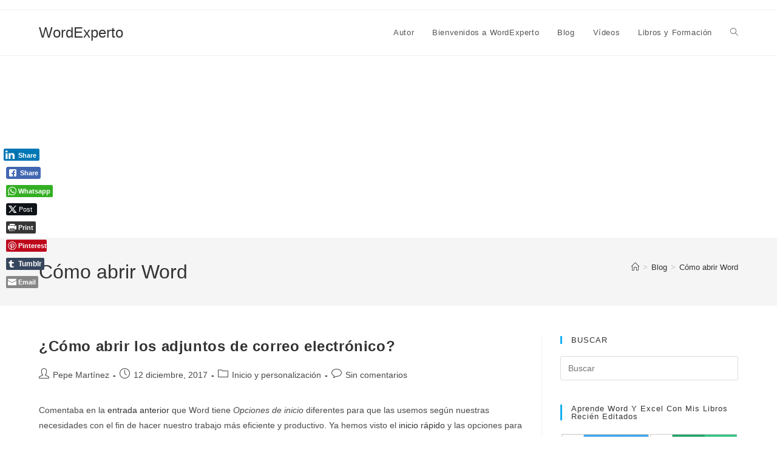

--- FILE ---
content_type: text/html; charset=UTF-8
request_url: https://wordexperto.com/tag/como-abrir-word/
body_size: 28524
content:
<!DOCTYPE html>
<html class="html" lang="es" prefix="og: https://ogp.me/ns#">
<head>
	<meta charset="UTF-8">
	<link rel="profile" href="https://gmpg.org/xfn/11">

	<meta name="viewport" content="width=device-width, initial-scale=1"><!-- Etiqueta de Google (gtag.js) modo de consentimiento dataLayer añadido por Site Kit -->
<script id="google_gtagjs-js-consent-mode-data-layer">
window.dataLayer = window.dataLayer || [];function gtag(){dataLayer.push(arguments);}
gtag('consent', 'default', {"ad_personalization":"denied","ad_storage":"denied","ad_user_data":"denied","analytics_storage":"denied","functionality_storage":"denied","security_storage":"denied","personalization_storage":"denied","region":["AT","BE","BG","CH","CY","CZ","DE","DK","EE","ES","FI","FR","GB","GR","HR","HU","IE","IS","IT","LI","LT","LU","LV","MT","NL","NO","PL","PT","RO","SE","SI","SK"],"wait_for_update":500});
window._googlesitekitConsentCategoryMap = {"statistics":["analytics_storage"],"marketing":["ad_storage","ad_user_data","ad_personalization"],"functional":["functionality_storage","security_storage"],"preferences":["personalization_storage"]};
window._googlesitekitConsents = {"ad_personalization":"denied","ad_storage":"denied","ad_user_data":"denied","analytics_storage":"denied","functionality_storage":"denied","security_storage":"denied","personalization_storage":"denied","region":["AT","BE","BG","CH","CY","CZ","DE","DK","EE","ES","FI","FR","GB","GR","HR","HU","IE","IS","IT","LI","LT","LU","LV","MT","NL","NO","PL","PT","RO","SE","SI","SK"],"wait_for_update":500};
</script>
<!-- Fin de la etiqueta Google (gtag.js) modo de consentimiento dataLayer añadido por Site Kit -->

<!-- Optimización para motores de búsqueda de Rank Math -  https://rankmath.com/ -->
<title>Cómo abrir Word archivos - WordExperto</title>
<meta name="robots" content="follow, index, max-snippet:-1, max-video-preview:-1, max-image-preview:large"/>
<link rel="canonical" href="https://wordexperto.com/tag/como-abrir-word/" />
<meta property="og:locale" content="es_ES" />
<meta property="og:type" content="article" />
<meta property="og:title" content="Cómo abrir Word archivos - WordExperto" />
<meta property="og:url" content="https://wordexperto.com/tag/como-abrir-word/" />
<meta property="og:site_name" content="WordExperto" />
<meta property="article:publisher" content="https://www.facebook.com/wordexpertocom/" />
<meta property="og:image" content="https://wordexperto.com/wp-content/uploads/2022/05/cropped-LogoBlog.png" />
<meta property="og:image:secure_url" content="https://wordexperto.com/wp-content/uploads/2022/05/cropped-LogoBlog.png" />
<meta property="og:image:width" content="512" />
<meta property="og:image:height" content="512" />
<meta property="og:image:type" content="image/png" />
<meta name="twitter:card" content="summary_large_image" />
<meta name="twitter:title" content="Cómo abrir Word archivos - WordExperto" />
<meta name="twitter:site" content="@wordexperto" />
<meta name="twitter:image" content="https://wordexperto.com/wp-content/uploads/2022/05/cropped-LogoBlog.png" />
<meta name="twitter:label1" content="Entradas" />
<meta name="twitter:data1" content="2" />
<script type="application/ld+json" class="rank-math-schema">{"@context":"https://schema.org","@graph":[{"@type":"Person","@id":"https://wordexperto.com/#person","name":"WordExperto","url":"https://wordexperto.com","sameAs":["https://www.facebook.com/wordexpertocom/","https://twitter.com/wordexperto","https://www.instagram.com/wordexperto/","https://www.linkedin.com/in/wordexperto/","https://www.youtube.com/channel/UCxgRcbeR2q4PpE1Pgft74Iw"],"image":{"@type":"ImageObject","@id":"https://wordexperto.com/#logo","url":"https://wordexperto.com/wp-content/uploads/2022/05/LogoBlog.png","contentUrl":"https://wordexperto.com/wp-content/uploads/2022/05/LogoBlog.png","caption":"WordExperto","inLanguage":"es","width":"1714","height":"1082"}},{"@type":"WebSite","@id":"https://wordexperto.com/#website","url":"https://wordexperto.com","name":"WordExperto","alternateName":"WordExperto","publisher":{"@id":"https://wordexperto.com/#person"},"inLanguage":"es"},{"@type":"CollectionPage","@id":"https://wordexperto.com/tag/como-abrir-word/#webpage","url":"https://wordexperto.com/tag/como-abrir-word/","name":"C\u00f3mo abrir Word archivos - WordExperto","isPartOf":{"@id":"https://wordexperto.com/#website"},"inLanguage":"es"}]}</script>
<!-- /Plugin Rank Math WordPress SEO -->

<link rel='dns-prefetch' href='//www.googletagmanager.com' />
<link rel='dns-prefetch' href='//pagead2.googlesyndication.com' />
<link rel="alternate" type="application/rss+xml" title="WordExperto &raquo; Feed" href="https://wordexperto.com/feed/" />
<link rel="alternate" type="application/rss+xml" title="WordExperto &raquo; Feed de los comentarios" href="https://wordexperto.com/comments/feed/" />
<link rel="alternate" type="application/rss+xml" title="WordExperto &raquo; Etiqueta Cómo abrir Word del feed" href="https://wordexperto.com/tag/como-abrir-word/feed/" />
<style id='wp-img-auto-sizes-contain-inline-css'>
img:is([sizes=auto i],[sizes^="auto," i]){contain-intrinsic-size:3000px 1500px}
/*# sourceURL=wp-img-auto-sizes-contain-inline-css */
</style>
<style id='wp-emoji-styles-inline-css'>

	img.wp-smiley, img.emoji {
		display: inline !important;
		border: none !important;
		box-shadow: none !important;
		height: 1em !important;
		width: 1em !important;
		margin: 0 0.07em !important;
		vertical-align: -0.1em !important;
		background: none !important;
		padding: 0 !important;
	}
/*# sourceURL=wp-emoji-styles-inline-css */
</style>
<style id='wp-block-library-inline-css'>
:root{--wp-block-synced-color:#7a00df;--wp-block-synced-color--rgb:122,0,223;--wp-bound-block-color:var(--wp-block-synced-color);--wp-editor-canvas-background:#ddd;--wp-admin-theme-color:#007cba;--wp-admin-theme-color--rgb:0,124,186;--wp-admin-theme-color-darker-10:#006ba1;--wp-admin-theme-color-darker-10--rgb:0,107,160.5;--wp-admin-theme-color-darker-20:#005a87;--wp-admin-theme-color-darker-20--rgb:0,90,135;--wp-admin-border-width-focus:2px}@media (min-resolution:192dpi){:root{--wp-admin-border-width-focus:1.5px}}.wp-element-button{cursor:pointer}:root .has-very-light-gray-background-color{background-color:#eee}:root .has-very-dark-gray-background-color{background-color:#313131}:root .has-very-light-gray-color{color:#eee}:root .has-very-dark-gray-color{color:#313131}:root .has-vivid-green-cyan-to-vivid-cyan-blue-gradient-background{background:linear-gradient(135deg,#00d084,#0693e3)}:root .has-purple-crush-gradient-background{background:linear-gradient(135deg,#34e2e4,#4721fb 50%,#ab1dfe)}:root .has-hazy-dawn-gradient-background{background:linear-gradient(135deg,#faaca8,#dad0ec)}:root .has-subdued-olive-gradient-background{background:linear-gradient(135deg,#fafae1,#67a671)}:root .has-atomic-cream-gradient-background{background:linear-gradient(135deg,#fdd79a,#004a59)}:root .has-nightshade-gradient-background{background:linear-gradient(135deg,#330968,#31cdcf)}:root .has-midnight-gradient-background{background:linear-gradient(135deg,#020381,#2874fc)}:root{--wp--preset--font-size--normal:16px;--wp--preset--font-size--huge:42px}.has-regular-font-size{font-size:1em}.has-larger-font-size{font-size:2.625em}.has-normal-font-size{font-size:var(--wp--preset--font-size--normal)}.has-huge-font-size{font-size:var(--wp--preset--font-size--huge)}.has-text-align-center{text-align:center}.has-text-align-left{text-align:left}.has-text-align-right{text-align:right}.has-fit-text{white-space:nowrap!important}#end-resizable-editor-section{display:none}.aligncenter{clear:both}.items-justified-left{justify-content:flex-start}.items-justified-center{justify-content:center}.items-justified-right{justify-content:flex-end}.items-justified-space-between{justify-content:space-between}.screen-reader-text{border:0;clip-path:inset(50%);height:1px;margin:-1px;overflow:hidden;padding:0;position:absolute;width:1px;word-wrap:normal!important}.screen-reader-text:focus{background-color:#ddd;clip-path:none;color:#444;display:block;font-size:1em;height:auto;left:5px;line-height:normal;padding:15px 23px 14px;text-decoration:none;top:5px;width:auto;z-index:100000}html :where(.has-border-color){border-style:solid}html :where([style*=border-top-color]){border-top-style:solid}html :where([style*=border-right-color]){border-right-style:solid}html :where([style*=border-bottom-color]){border-bottom-style:solid}html :where([style*=border-left-color]){border-left-style:solid}html :where([style*=border-width]){border-style:solid}html :where([style*=border-top-width]){border-top-style:solid}html :where([style*=border-right-width]){border-right-style:solid}html :where([style*=border-bottom-width]){border-bottom-style:solid}html :where([style*=border-left-width]){border-left-style:solid}html :where(img[class*=wp-image-]){height:auto;max-width:100%}:where(figure){margin:0 0 1em}html :where(.is-position-sticky){--wp-admin--admin-bar--position-offset:var(--wp-admin--admin-bar--height,0px)}@media screen and (max-width:600px){html :where(.is-position-sticky){--wp-admin--admin-bar--position-offset:0px}}

/*# sourceURL=wp-block-library-inline-css */
</style><style id='wp-block-heading-inline-css'>
h1:where(.wp-block-heading).has-background,h2:where(.wp-block-heading).has-background,h3:where(.wp-block-heading).has-background,h4:where(.wp-block-heading).has-background,h5:where(.wp-block-heading).has-background,h6:where(.wp-block-heading).has-background{padding:1.25em 2.375em}h1.has-text-align-left[style*=writing-mode]:where([style*=vertical-lr]),h1.has-text-align-right[style*=writing-mode]:where([style*=vertical-rl]),h2.has-text-align-left[style*=writing-mode]:where([style*=vertical-lr]),h2.has-text-align-right[style*=writing-mode]:where([style*=vertical-rl]),h3.has-text-align-left[style*=writing-mode]:where([style*=vertical-lr]),h3.has-text-align-right[style*=writing-mode]:where([style*=vertical-rl]),h4.has-text-align-left[style*=writing-mode]:where([style*=vertical-lr]),h4.has-text-align-right[style*=writing-mode]:where([style*=vertical-rl]),h5.has-text-align-left[style*=writing-mode]:where([style*=vertical-lr]),h5.has-text-align-right[style*=writing-mode]:where([style*=vertical-rl]),h6.has-text-align-left[style*=writing-mode]:where([style*=vertical-lr]),h6.has-text-align-right[style*=writing-mode]:where([style*=vertical-rl]){rotate:180deg}
/*# sourceURL=https://wordexperto.com/wp-includes/blocks/heading/style.min.css */
</style>
<style id='wp-block-group-inline-css'>
.wp-block-group{box-sizing:border-box}:where(.wp-block-group.wp-block-group-is-layout-constrained){position:relative}
/*# sourceURL=https://wordexperto.com/wp-includes/blocks/group/style.min.css */
</style>
<style id='wp-block-group-theme-inline-css'>
:where(.wp-block-group.has-background){padding:1.25em 2.375em}
/*# sourceURL=https://wordexperto.com/wp-includes/blocks/group/theme.min.css */
</style>
<style id='wp-block-paragraph-inline-css'>
.is-small-text{font-size:.875em}.is-regular-text{font-size:1em}.is-large-text{font-size:2.25em}.is-larger-text{font-size:3em}.has-drop-cap:not(:focus):first-letter{float:left;font-size:8.4em;font-style:normal;font-weight:100;line-height:.68;margin:.05em .1em 0 0;text-transform:uppercase}body.rtl .has-drop-cap:not(:focus):first-letter{float:none;margin-left:.1em}p.has-drop-cap.has-background{overflow:hidden}:root :where(p.has-background){padding:1.25em 2.375em}:where(p.has-text-color:not(.has-link-color)) a{color:inherit}p.has-text-align-left[style*="writing-mode:vertical-lr"],p.has-text-align-right[style*="writing-mode:vertical-rl"]{rotate:180deg}
/*# sourceURL=https://wordexperto.com/wp-includes/blocks/paragraph/style.min.css */
</style>
<style id='global-styles-inline-css'>
:root{--wp--preset--aspect-ratio--square: 1;--wp--preset--aspect-ratio--4-3: 4/3;--wp--preset--aspect-ratio--3-4: 3/4;--wp--preset--aspect-ratio--3-2: 3/2;--wp--preset--aspect-ratio--2-3: 2/3;--wp--preset--aspect-ratio--16-9: 16/9;--wp--preset--aspect-ratio--9-16: 9/16;--wp--preset--color--black: #000000;--wp--preset--color--cyan-bluish-gray: #abb8c3;--wp--preset--color--white: #ffffff;--wp--preset--color--pale-pink: #f78da7;--wp--preset--color--vivid-red: #cf2e2e;--wp--preset--color--luminous-vivid-orange: #ff6900;--wp--preset--color--luminous-vivid-amber: #fcb900;--wp--preset--color--light-green-cyan: #7bdcb5;--wp--preset--color--vivid-green-cyan: #00d084;--wp--preset--color--pale-cyan-blue: #8ed1fc;--wp--preset--color--vivid-cyan-blue: #0693e3;--wp--preset--color--vivid-purple: #9b51e0;--wp--preset--gradient--vivid-cyan-blue-to-vivid-purple: linear-gradient(135deg,rgb(6,147,227) 0%,rgb(155,81,224) 100%);--wp--preset--gradient--light-green-cyan-to-vivid-green-cyan: linear-gradient(135deg,rgb(122,220,180) 0%,rgb(0,208,130) 100%);--wp--preset--gradient--luminous-vivid-amber-to-luminous-vivid-orange: linear-gradient(135deg,rgb(252,185,0) 0%,rgb(255,105,0) 100%);--wp--preset--gradient--luminous-vivid-orange-to-vivid-red: linear-gradient(135deg,rgb(255,105,0) 0%,rgb(207,46,46) 100%);--wp--preset--gradient--very-light-gray-to-cyan-bluish-gray: linear-gradient(135deg,rgb(238,238,238) 0%,rgb(169,184,195) 100%);--wp--preset--gradient--cool-to-warm-spectrum: linear-gradient(135deg,rgb(74,234,220) 0%,rgb(151,120,209) 20%,rgb(207,42,186) 40%,rgb(238,44,130) 60%,rgb(251,105,98) 80%,rgb(254,248,76) 100%);--wp--preset--gradient--blush-light-purple: linear-gradient(135deg,rgb(255,206,236) 0%,rgb(152,150,240) 100%);--wp--preset--gradient--blush-bordeaux: linear-gradient(135deg,rgb(254,205,165) 0%,rgb(254,45,45) 50%,rgb(107,0,62) 100%);--wp--preset--gradient--luminous-dusk: linear-gradient(135deg,rgb(255,203,112) 0%,rgb(199,81,192) 50%,rgb(65,88,208) 100%);--wp--preset--gradient--pale-ocean: linear-gradient(135deg,rgb(255,245,203) 0%,rgb(182,227,212) 50%,rgb(51,167,181) 100%);--wp--preset--gradient--electric-grass: linear-gradient(135deg,rgb(202,248,128) 0%,rgb(113,206,126) 100%);--wp--preset--gradient--midnight: linear-gradient(135deg,rgb(2,3,129) 0%,rgb(40,116,252) 100%);--wp--preset--font-size--small: 13px;--wp--preset--font-size--medium: 20px;--wp--preset--font-size--large: 36px;--wp--preset--font-size--x-large: 42px;--wp--preset--spacing--20: 0.44rem;--wp--preset--spacing--30: 0.67rem;--wp--preset--spacing--40: 1rem;--wp--preset--spacing--50: 1.5rem;--wp--preset--spacing--60: 2.25rem;--wp--preset--spacing--70: 3.38rem;--wp--preset--spacing--80: 5.06rem;--wp--preset--shadow--natural: 6px 6px 9px rgba(0, 0, 0, 0.2);--wp--preset--shadow--deep: 12px 12px 50px rgba(0, 0, 0, 0.4);--wp--preset--shadow--sharp: 6px 6px 0px rgba(0, 0, 0, 0.2);--wp--preset--shadow--outlined: 6px 6px 0px -3px rgb(255, 255, 255), 6px 6px rgb(0, 0, 0);--wp--preset--shadow--crisp: 6px 6px 0px rgb(0, 0, 0);}:where(.is-layout-flex){gap: 0.5em;}:where(.is-layout-grid){gap: 0.5em;}body .is-layout-flex{display: flex;}.is-layout-flex{flex-wrap: wrap;align-items: center;}.is-layout-flex > :is(*, div){margin: 0;}body .is-layout-grid{display: grid;}.is-layout-grid > :is(*, div){margin: 0;}:where(.wp-block-columns.is-layout-flex){gap: 2em;}:where(.wp-block-columns.is-layout-grid){gap: 2em;}:where(.wp-block-post-template.is-layout-flex){gap: 1.25em;}:where(.wp-block-post-template.is-layout-grid){gap: 1.25em;}.has-black-color{color: var(--wp--preset--color--black) !important;}.has-cyan-bluish-gray-color{color: var(--wp--preset--color--cyan-bluish-gray) !important;}.has-white-color{color: var(--wp--preset--color--white) !important;}.has-pale-pink-color{color: var(--wp--preset--color--pale-pink) !important;}.has-vivid-red-color{color: var(--wp--preset--color--vivid-red) !important;}.has-luminous-vivid-orange-color{color: var(--wp--preset--color--luminous-vivid-orange) !important;}.has-luminous-vivid-amber-color{color: var(--wp--preset--color--luminous-vivid-amber) !important;}.has-light-green-cyan-color{color: var(--wp--preset--color--light-green-cyan) !important;}.has-vivid-green-cyan-color{color: var(--wp--preset--color--vivid-green-cyan) !important;}.has-pale-cyan-blue-color{color: var(--wp--preset--color--pale-cyan-blue) !important;}.has-vivid-cyan-blue-color{color: var(--wp--preset--color--vivid-cyan-blue) !important;}.has-vivid-purple-color{color: var(--wp--preset--color--vivid-purple) !important;}.has-black-background-color{background-color: var(--wp--preset--color--black) !important;}.has-cyan-bluish-gray-background-color{background-color: var(--wp--preset--color--cyan-bluish-gray) !important;}.has-white-background-color{background-color: var(--wp--preset--color--white) !important;}.has-pale-pink-background-color{background-color: var(--wp--preset--color--pale-pink) !important;}.has-vivid-red-background-color{background-color: var(--wp--preset--color--vivid-red) !important;}.has-luminous-vivid-orange-background-color{background-color: var(--wp--preset--color--luminous-vivid-orange) !important;}.has-luminous-vivid-amber-background-color{background-color: var(--wp--preset--color--luminous-vivid-amber) !important;}.has-light-green-cyan-background-color{background-color: var(--wp--preset--color--light-green-cyan) !important;}.has-vivid-green-cyan-background-color{background-color: var(--wp--preset--color--vivid-green-cyan) !important;}.has-pale-cyan-blue-background-color{background-color: var(--wp--preset--color--pale-cyan-blue) !important;}.has-vivid-cyan-blue-background-color{background-color: var(--wp--preset--color--vivid-cyan-blue) !important;}.has-vivid-purple-background-color{background-color: var(--wp--preset--color--vivid-purple) !important;}.has-black-border-color{border-color: var(--wp--preset--color--black) !important;}.has-cyan-bluish-gray-border-color{border-color: var(--wp--preset--color--cyan-bluish-gray) !important;}.has-white-border-color{border-color: var(--wp--preset--color--white) !important;}.has-pale-pink-border-color{border-color: var(--wp--preset--color--pale-pink) !important;}.has-vivid-red-border-color{border-color: var(--wp--preset--color--vivid-red) !important;}.has-luminous-vivid-orange-border-color{border-color: var(--wp--preset--color--luminous-vivid-orange) !important;}.has-luminous-vivid-amber-border-color{border-color: var(--wp--preset--color--luminous-vivid-amber) !important;}.has-light-green-cyan-border-color{border-color: var(--wp--preset--color--light-green-cyan) !important;}.has-vivid-green-cyan-border-color{border-color: var(--wp--preset--color--vivid-green-cyan) !important;}.has-pale-cyan-blue-border-color{border-color: var(--wp--preset--color--pale-cyan-blue) !important;}.has-vivid-cyan-blue-border-color{border-color: var(--wp--preset--color--vivid-cyan-blue) !important;}.has-vivid-purple-border-color{border-color: var(--wp--preset--color--vivid-purple) !important;}.has-vivid-cyan-blue-to-vivid-purple-gradient-background{background: var(--wp--preset--gradient--vivid-cyan-blue-to-vivid-purple) !important;}.has-light-green-cyan-to-vivid-green-cyan-gradient-background{background: var(--wp--preset--gradient--light-green-cyan-to-vivid-green-cyan) !important;}.has-luminous-vivid-amber-to-luminous-vivid-orange-gradient-background{background: var(--wp--preset--gradient--luminous-vivid-amber-to-luminous-vivid-orange) !important;}.has-luminous-vivid-orange-to-vivid-red-gradient-background{background: var(--wp--preset--gradient--luminous-vivid-orange-to-vivid-red) !important;}.has-very-light-gray-to-cyan-bluish-gray-gradient-background{background: var(--wp--preset--gradient--very-light-gray-to-cyan-bluish-gray) !important;}.has-cool-to-warm-spectrum-gradient-background{background: var(--wp--preset--gradient--cool-to-warm-spectrum) !important;}.has-blush-light-purple-gradient-background{background: var(--wp--preset--gradient--blush-light-purple) !important;}.has-blush-bordeaux-gradient-background{background: var(--wp--preset--gradient--blush-bordeaux) !important;}.has-luminous-dusk-gradient-background{background: var(--wp--preset--gradient--luminous-dusk) !important;}.has-pale-ocean-gradient-background{background: var(--wp--preset--gradient--pale-ocean) !important;}.has-electric-grass-gradient-background{background: var(--wp--preset--gradient--electric-grass) !important;}.has-midnight-gradient-background{background: var(--wp--preset--gradient--midnight) !important;}.has-small-font-size{font-size: var(--wp--preset--font-size--small) !important;}.has-medium-font-size{font-size: var(--wp--preset--font-size--medium) !important;}.has-large-font-size{font-size: var(--wp--preset--font-size--large) !important;}.has-x-large-font-size{font-size: var(--wp--preset--font-size--x-large) !important;}
/*# sourceURL=global-styles-inline-css */
</style>

<style id='classic-theme-styles-inline-css'>
/*! This file is auto-generated */
.wp-block-button__link{color:#fff;background-color:#32373c;border-radius:9999px;box-shadow:none;text-decoration:none;padding:calc(.667em + 2px) calc(1.333em + 2px);font-size:1.125em}.wp-block-file__button{background:#32373c;color:#fff;text-decoration:none}
/*# sourceURL=/wp-includes/css/classic-themes.min.css */
</style>
<link rel='stylesheet' id='ssb-front-css-css' href='https://wordexperto.com/wp-content/plugins/simple-social-buttons/assets/css/front.css?ver=6.2.0' media='all' />
<link rel='stylesheet' id='font-awesome-css' href='https://wordexperto.com/wp-content/themes/oceanwp/assets/fonts/fontawesome/css/all.min.css?ver=6.7.2' media='all' />
<link rel='stylesheet' id='simple-line-icons-css' href='https://wordexperto.com/wp-content/themes/oceanwp/assets/css/third/simple-line-icons.min.css?ver=2.4.0' media='all' />
<link rel='stylesheet' id='oceanwp-style-css' href='https://wordexperto.com/wp-content/themes/oceanwp/assets/css/style.min.css?ver=4.1.4' media='all' />
<link rel='stylesheet' id='an_style-css' href='https://wordexperto.com/wp-content/uploads/caJJJOafPfoz/jWYpGODjujck.css?ver=2.2.3' media='all' />
<style id='an_style-inline-css'>
/*	an_style.css	AdBlock Notify	Copyright: (c) 2016 Themeisle, themeisle.com	Version: 2.2.3*/.DFFROXBQYkBI-bg {	display: none;	position: fixed;	z-index: 100;	top: 0;	left: 0;	width: 100%;	height: 100%;	background: #000;	background: rgba(0,0,0,0.75);}.DFFROXBQYkBI {	visibility: hidden;	position: fixed;	z-index: 101;	top: 100px;	right: 0;	left: 0;	max-width: 640px;	margin-right: auto;	margin-left: auto;	background: #fff;	-webkit-box-shadow: 0 3px 5px 2px rgba(0,0,0,0.25);	box-shadow: 0 3px 5px 2px rgba(0,0,0,0.25);	font-family: Arial, Helvetica, sans-serif;}.DFFROXBQYkBI-default,.DFFROXBQYkBI-ok {	padding: 30px 30px 15px;}.DFFROXBQYkBI-image {	overflow: hidden;	position: relative;	width: 100%;}.DFFROXBQYkBI-image .DFFROXBQYkBI-left {	position: absolute;	top: 0;	left: 0;	width: 50%;	height: 100%;}.DFFROXBQYkBI-image .DFFROXBQYkBI-right {	float: right;	width: 50%;	padding: 30px;}.DFFROXBQYkBI.small {	width: 200px;	margin-left: -140px;}.DFFROXBQYkBI.medium {	width: 400px;	margin-left: -240px;}.DFFROXBQYkBI.large {	width: 600px;	margin-left: -340px;}.DFFROXBQYkBI.xlarge {	width: 800px;	margin-left: -440px;}.close-DFFROXBQYkBI {	display: inline-block;	position: absolute;	top: 15px;	right: 15px;	width: 30px;	height: 30px;	color: #bbb;	font-size: 32px;	font-weight: 700;	line-height: 30px;	text-align: center;	cursor: pointer;	-webkit-transition: 0.3s;	transition: 0.3s;}.close-DFFROXBQYkBI:hover {	color: #252b37;}.DFFROXBQYkBI h1 {	margin-bottom: 15px;	padding: 0 30px;	color: #252b37;	font-size: 28px;	line-height: 1.25;	text-align: center;}.DFFROXBQYkBI-right h1 {	padding: 0 30px 0 0;	text-align: left;}.DFFROXBQYkBI p {	margin-bottom: 15px;	color: #333745;	font-size: 14px;}.DFFROXBQYkBI p a {	color: #ff6160;}.DFFROXBQYkBI-right .close-modal,.DFFROXBQYkBI-footer .close-modal {	padding: 15px !important;	border-radius: 0 !important;	background-color: #ff6160;	font-size: 14px;	letter-spacing: 2px !important;	-webkit-transition: 0.3s;	transition: 0.3s;}.DFFROXBQYkBI-right .close-modal:hover,.DFFROXBQYkBI-footer .close-modal:hover {	background-color: #252b37 !important;}.DFFROXBQYkBI-footer .grey-button-modal {	margin-right: 15px;	background-color: #a5a5a5;}.DFFROXBQYkBI-footer {	display: block;	padding: 15px 30px;	background-color: #eff4f7;	text-align: right;}@media only screen and (max-width: 640px) {	.DFFROXBQYkBI {		right: 5%;		left: 5%;		max-width: 90%;	}	.DFFROXBQYkBI-default {		padding: 20px;	}	.DFFROXBQYkBI-image .DFFROXBQYkBI-left {		width: 100%;		height: 250px;	}	.DFFROXBQYkBI-image .DFFROXBQYkBI-right {		float: left;		width: 100%;		margin-top: 250px;		padding: 20px;	}	.DFFROXBQYkBI h1 {		margin-bottom: 10px;		font-size: 20px;	}	.DFFROXBQYkBI-right h1 {		padding: 0;	}	.DFFROXBQYkBI p {		margin-bottom: 10px;	}	.close-DFFROXBQYkBI {		color: #fcfcfc;		background-color: #252b37;	}	.close-DFFROXBQYkBI:hover {		color: #252b37;		background-color: #fcfcfc;	}	.DFFROXBQYkBI-footer {		padding: 15px 20px;	}}@media only screen and (max-width: 480px) {	.DFFROXBQYkBI-image .DFFROXBQYkBI-left {		height: 200px;	}	.DFFROXBQYkBI-image .DFFROXBQYkBI-right {		margin-top: 200px;	}	.DFFROXBQYkBI-footer {		text-align: center;	}	.DFFROXBQYkBI-footer .close-modal {		width: 80%;		margin: 5px 10%;	}}
/*# sourceURL=an_style-inline-css */
</style>
<link rel='stylesheet' id='moove_gdpr_frontend-css' href='https://wordexperto.com/wp-content/plugins/gdpr-cookie-compliance/dist/styles/gdpr-main-nf.css?ver=5.0.9' media='all' />
<style id='moove_gdpr_frontend-inline-css'>
				#moove_gdpr_cookie_modal .moove-gdpr-modal-content .moove-gdpr-tab-main h3.tab-title, 
				#moove_gdpr_cookie_modal .moove-gdpr-modal-content .moove-gdpr-tab-main span.tab-title,
				#moove_gdpr_cookie_modal .moove-gdpr-modal-content .moove-gdpr-modal-left-content #moove-gdpr-menu li a, 
				#moove_gdpr_cookie_modal .moove-gdpr-modal-content .moove-gdpr-modal-left-content #moove-gdpr-menu li button,
				#moove_gdpr_cookie_modal .moove-gdpr-modal-content .moove-gdpr-modal-left-content .moove-gdpr-branding-cnt a,
				#moove_gdpr_cookie_modal .moove-gdpr-modal-content .moove-gdpr-modal-footer-content .moove-gdpr-button-holder a.mgbutton, 
				#moove_gdpr_cookie_modal .moove-gdpr-modal-content .moove-gdpr-modal-footer-content .moove-gdpr-button-holder button.mgbutton,
				#moove_gdpr_cookie_modal .cookie-switch .cookie-slider:after, 
				#moove_gdpr_cookie_modal .cookie-switch .slider:after, 
				#moove_gdpr_cookie_modal .switch .cookie-slider:after, 
				#moove_gdpr_cookie_modal .switch .slider:after,
				#moove_gdpr_cookie_info_bar .moove-gdpr-info-bar-container .moove-gdpr-info-bar-content p, 
				#moove_gdpr_cookie_info_bar .moove-gdpr-info-bar-container .moove-gdpr-info-bar-content p a,
				#moove_gdpr_cookie_info_bar .moove-gdpr-info-bar-container .moove-gdpr-info-bar-content a.mgbutton, 
				#moove_gdpr_cookie_info_bar .moove-gdpr-info-bar-container .moove-gdpr-info-bar-content button.mgbutton,
				#moove_gdpr_cookie_modal .moove-gdpr-modal-content .moove-gdpr-tab-main .moove-gdpr-tab-main-content h1, 
				#moove_gdpr_cookie_modal .moove-gdpr-modal-content .moove-gdpr-tab-main .moove-gdpr-tab-main-content h2, 
				#moove_gdpr_cookie_modal .moove-gdpr-modal-content .moove-gdpr-tab-main .moove-gdpr-tab-main-content h3, 
				#moove_gdpr_cookie_modal .moove-gdpr-modal-content .moove-gdpr-tab-main .moove-gdpr-tab-main-content h4, 
				#moove_gdpr_cookie_modal .moove-gdpr-modal-content .moove-gdpr-tab-main .moove-gdpr-tab-main-content h5, 
				#moove_gdpr_cookie_modal .moove-gdpr-modal-content .moove-gdpr-tab-main .moove-gdpr-tab-main-content h6,
				#moove_gdpr_cookie_modal .moove-gdpr-modal-content.moove_gdpr_modal_theme_v2 .moove-gdpr-modal-title .tab-title,
				#moove_gdpr_cookie_modal .moove-gdpr-modal-content.moove_gdpr_modal_theme_v2 .moove-gdpr-tab-main h3.tab-title, 
				#moove_gdpr_cookie_modal .moove-gdpr-modal-content.moove_gdpr_modal_theme_v2 .moove-gdpr-tab-main span.tab-title,
				#moove_gdpr_cookie_modal .moove-gdpr-modal-content.moove_gdpr_modal_theme_v2 .moove-gdpr-branding-cnt a {
					font-weight: inherit				}
			#moove_gdpr_cookie_modal,#moove_gdpr_cookie_info_bar,.gdpr_cookie_settings_shortcode_content{font-family:inherit}#moove_gdpr_save_popup_settings_button{background-color:#373737;color:#fff}#moove_gdpr_save_popup_settings_button:hover{background-color:#000}#moove_gdpr_cookie_info_bar .moove-gdpr-info-bar-container .moove-gdpr-info-bar-content a.mgbutton,#moove_gdpr_cookie_info_bar .moove-gdpr-info-bar-container .moove-gdpr-info-bar-content button.mgbutton{background-color:#0c4da2}#moove_gdpr_cookie_modal .moove-gdpr-modal-content .moove-gdpr-modal-footer-content .moove-gdpr-button-holder a.mgbutton,#moove_gdpr_cookie_modal .moove-gdpr-modal-content .moove-gdpr-modal-footer-content .moove-gdpr-button-holder button.mgbutton,.gdpr_cookie_settings_shortcode_content .gdpr-shr-button.button-green{background-color:#0c4da2;border-color:#0c4da2}#moove_gdpr_cookie_modal .moove-gdpr-modal-content .moove-gdpr-modal-footer-content .moove-gdpr-button-holder a.mgbutton:hover,#moove_gdpr_cookie_modal .moove-gdpr-modal-content .moove-gdpr-modal-footer-content .moove-gdpr-button-holder button.mgbutton:hover,.gdpr_cookie_settings_shortcode_content .gdpr-shr-button.button-green:hover{background-color:#fff;color:#0c4da2}#moove_gdpr_cookie_modal .moove-gdpr-modal-content .moove-gdpr-modal-close i,#moove_gdpr_cookie_modal .moove-gdpr-modal-content .moove-gdpr-modal-close span.gdpr-icon{background-color:#0c4da2;border:1px solid #0c4da2}#moove_gdpr_cookie_info_bar span.moove-gdpr-infobar-allow-all.focus-g,#moove_gdpr_cookie_info_bar span.moove-gdpr-infobar-allow-all:focus,#moove_gdpr_cookie_info_bar button.moove-gdpr-infobar-allow-all.focus-g,#moove_gdpr_cookie_info_bar button.moove-gdpr-infobar-allow-all:focus,#moove_gdpr_cookie_info_bar span.moove-gdpr-infobar-reject-btn.focus-g,#moove_gdpr_cookie_info_bar span.moove-gdpr-infobar-reject-btn:focus,#moove_gdpr_cookie_info_bar button.moove-gdpr-infobar-reject-btn.focus-g,#moove_gdpr_cookie_info_bar button.moove-gdpr-infobar-reject-btn:focus,#moove_gdpr_cookie_info_bar span.change-settings-button.focus-g,#moove_gdpr_cookie_info_bar span.change-settings-button:focus,#moove_gdpr_cookie_info_bar button.change-settings-button.focus-g,#moove_gdpr_cookie_info_bar button.change-settings-button:focus{-webkit-box-shadow:0 0 1px 3px #0c4da2;-moz-box-shadow:0 0 1px 3px #0c4da2;box-shadow:0 0 1px 3px #0c4da2}#moove_gdpr_cookie_modal .moove-gdpr-modal-content .moove-gdpr-modal-close i:hover,#moove_gdpr_cookie_modal .moove-gdpr-modal-content .moove-gdpr-modal-close span.gdpr-icon:hover,#moove_gdpr_cookie_info_bar span[data-href]>u.change-settings-button{color:#0c4da2}#moove_gdpr_cookie_modal .moove-gdpr-modal-content .moove-gdpr-modal-left-content #moove-gdpr-menu li.menu-item-selected a span.gdpr-icon,#moove_gdpr_cookie_modal .moove-gdpr-modal-content .moove-gdpr-modal-left-content #moove-gdpr-menu li.menu-item-selected button span.gdpr-icon{color:inherit}#moove_gdpr_cookie_modal .moove-gdpr-modal-content .moove-gdpr-modal-left-content #moove-gdpr-menu li a span.gdpr-icon,#moove_gdpr_cookie_modal .moove-gdpr-modal-content .moove-gdpr-modal-left-content #moove-gdpr-menu li button span.gdpr-icon{color:inherit}#moove_gdpr_cookie_modal .gdpr-acc-link{line-height:0;font-size:0;color:transparent;position:absolute}#moove_gdpr_cookie_modal .moove-gdpr-modal-content .moove-gdpr-modal-close:hover i,#moove_gdpr_cookie_modal .moove-gdpr-modal-content .moove-gdpr-modal-left-content #moove-gdpr-menu li a,#moove_gdpr_cookie_modal .moove-gdpr-modal-content .moove-gdpr-modal-left-content #moove-gdpr-menu li button,#moove_gdpr_cookie_modal .moove-gdpr-modal-content .moove-gdpr-modal-left-content #moove-gdpr-menu li button i,#moove_gdpr_cookie_modal .moove-gdpr-modal-content .moove-gdpr-modal-left-content #moove-gdpr-menu li a i,#moove_gdpr_cookie_modal .moove-gdpr-modal-content .moove-gdpr-tab-main .moove-gdpr-tab-main-content a:hover,#moove_gdpr_cookie_info_bar.moove-gdpr-dark-scheme .moove-gdpr-info-bar-container .moove-gdpr-info-bar-content a.mgbutton:hover,#moove_gdpr_cookie_info_bar.moove-gdpr-dark-scheme .moove-gdpr-info-bar-container .moove-gdpr-info-bar-content button.mgbutton:hover,#moove_gdpr_cookie_info_bar.moove-gdpr-dark-scheme .moove-gdpr-info-bar-container .moove-gdpr-info-bar-content a:hover,#moove_gdpr_cookie_info_bar.moove-gdpr-dark-scheme .moove-gdpr-info-bar-container .moove-gdpr-info-bar-content button:hover,#moove_gdpr_cookie_info_bar.moove-gdpr-dark-scheme .moove-gdpr-info-bar-container .moove-gdpr-info-bar-content span.change-settings-button:hover,#moove_gdpr_cookie_info_bar.moove-gdpr-dark-scheme .moove-gdpr-info-bar-container .moove-gdpr-info-bar-content button.change-settings-button:hover,#moove_gdpr_cookie_info_bar.moove-gdpr-dark-scheme .moove-gdpr-info-bar-container .moove-gdpr-info-bar-content u.change-settings-button:hover,#moove_gdpr_cookie_info_bar span[data-href]>u.change-settings-button,#moove_gdpr_cookie_info_bar.moove-gdpr-dark-scheme .moove-gdpr-info-bar-container .moove-gdpr-info-bar-content a.mgbutton.focus-g,#moove_gdpr_cookie_info_bar.moove-gdpr-dark-scheme .moove-gdpr-info-bar-container .moove-gdpr-info-bar-content button.mgbutton.focus-g,#moove_gdpr_cookie_info_bar.moove-gdpr-dark-scheme .moove-gdpr-info-bar-container .moove-gdpr-info-bar-content a.focus-g,#moove_gdpr_cookie_info_bar.moove-gdpr-dark-scheme .moove-gdpr-info-bar-container .moove-gdpr-info-bar-content button.focus-g,#moove_gdpr_cookie_info_bar.moove-gdpr-dark-scheme .moove-gdpr-info-bar-container .moove-gdpr-info-bar-content a.mgbutton:focus,#moove_gdpr_cookie_info_bar.moove-gdpr-dark-scheme .moove-gdpr-info-bar-container .moove-gdpr-info-bar-content button.mgbutton:focus,#moove_gdpr_cookie_info_bar.moove-gdpr-dark-scheme .moove-gdpr-info-bar-container .moove-gdpr-info-bar-content a:focus,#moove_gdpr_cookie_info_bar.moove-gdpr-dark-scheme .moove-gdpr-info-bar-container .moove-gdpr-info-bar-content button:focus,#moove_gdpr_cookie_info_bar.moove-gdpr-dark-scheme .moove-gdpr-info-bar-container .moove-gdpr-info-bar-content span.change-settings-button.focus-g,span.change-settings-button:focus,button.change-settings-button.focus-g,button.change-settings-button:focus,#moove_gdpr_cookie_info_bar.moove-gdpr-dark-scheme .moove-gdpr-info-bar-container .moove-gdpr-info-bar-content u.change-settings-button.focus-g,#moove_gdpr_cookie_info_bar.moove-gdpr-dark-scheme .moove-gdpr-info-bar-container .moove-gdpr-info-bar-content u.change-settings-button:focus{color:#0c4da2}#moove_gdpr_cookie_modal .moove-gdpr-branding.focus-g span,#moove_gdpr_cookie_modal .moove-gdpr-modal-content .moove-gdpr-tab-main a.focus-g,#moove_gdpr_cookie_modal .moove-gdpr-modal-content .moove-gdpr-tab-main .gdpr-cd-details-toggle.focus-g{color:#0c4da2}#moove_gdpr_cookie_modal.gdpr_lightbox-hide{display:none}
/*# sourceURL=moove_gdpr_frontend-inline-css */
</style>
<link rel='stylesheet' id='oe-widgets-style-css' href='https://wordexperto.com/wp-content/plugins/ocean-extra/assets/css/widgets.css?ver=6.9' media='all' />
<script>!(function(o,n,t){t=o.createElement(n),o=o.getElementsByTagName(n)[0],t.async=1,t.src="https://steadfastsystem.com/v2ykcf2h1k51dTKVYCZLy5mMbAJWiV74q0Oh3CM8-5HLFbWyI3ZaaFmU0g40IrNmwHfjONXrEX-AAfgLs6G8Q_De5tHoDxsy14Xj_0M9v4DBie5qsQ4E3D5ANo2Gc",o.parentNode.insertBefore(t,o)})(document,"script"),(function(o,n){function t(){(t.q=t.q||[]).push(arguments)}t.v=1,o[n]=o[n]||t})(window,"admiral");!(function(c,e,o,t,n){function r(o,t){(function n(){try{return 0<(localStorage.getItem("v4ac1eiZr0")||"").split(",")[4]}catch(o){}return!1})()&&(t=c[e].pubads())&&t.setTargeting("admiral-engaged","true")}(n=c[e]=c[e]||{}).cmd=n.cmd||[],typeof n.pubads===o?r():typeof n.cmd.unshift===o?n.cmd.unshift(r):n.cmd.push(r)})(window,"googletag","function");</script><script src="https://wordexperto.com/wp-includes/js/jquery/jquery.min.js?ver=3.7.1" id="jquery-core-js"></script>
<script src="https://wordexperto.com/wp-includes/js/jquery/jquery-migrate.min.js?ver=3.4.1" id="jquery-migrate-js"></script>

<!-- Fragmento de código de la etiqueta de Google (gtag.js) añadida por Site Kit -->
<!-- Fragmento de código de Google Analytics añadido por Site Kit -->
<script src="https://www.googletagmanager.com/gtag/js?id=G-19B8P604B1" id="google_gtagjs-js" async></script>
<script id="google_gtagjs-js-after">
window.dataLayer = window.dataLayer || [];function gtag(){dataLayer.push(arguments);}
gtag("set","linker",{"domains":["wordexperto.com"]});
gtag("js", new Date());
gtag("set", "developer_id.dZTNiMT", true);
gtag("config", "G-19B8P604B1");
//# sourceURL=google_gtagjs-js-after
</script>
<link rel="https://api.w.org/" href="https://wordexperto.com/wp-json/" /><link rel="alternate" title="JSON" type="application/json" href="https://wordexperto.com/wp-json/wp/v2/tags/820" /><link rel="EditURI" type="application/rsd+xml" title="RSD" href="https://wordexperto.com/xmlrpc.php?rsd" />
<meta name="generator" content="WordPress 6.9" />
<meta name="generator" content="Site Kit by Google 1.171.0" /> <style media="screen">

		.simplesocialbuttons.simplesocialbuttons_inline .ssb-fb-like, .simplesocialbuttons.simplesocialbuttons_inline amp-facebook-like {
	  margin: ;
	}
		 /*inline margin*/
	
	
	
	
	
	
			 .simplesocialbuttons.simplesocialbuttons_inline.simplesocial-simple-icons button{
		 margin: ;
	 }

			 /*margin-digbar*/

	
	
	
	
	
	   div[class*="simplesocialbuttons-float"].simplesocialbuttons.simplesocial-simple-icons button{
	   margin: ;
   }
   div[class*="simplesocialbuttons-float"].simplesocialbuttons.simplesocial-simple-icons .ssb-fb-like,
   div[class*="simplesocialbuttons-float"].simplesocialbuttons.simplesocial-simple-icons amp-facebook-like{
	   margin: ;
   }
	
	
</style>

<!-- Open Graph Meta Tags generated by Simple Social Buttons 6.2.0 -->
<meta property="og:title" content="¿Cómo abrir los adjuntos de correo electrónico? - WordExperto" />
<meta property="og:type" content="website" />
<meta property="og:description" content="Comentaba en la entrada anterior que Word tiene Opciones de inicio diferentes para que las usemos seg&uacute;n nuestras necesidades con el fin de hacer nuestro trabajo m&aacute;s eficiente y productivo. Ya hemos visto el inicio r&aacute;pido y las opciones para abrir la aplicaci&oacute;n, hoy veremos c&oacute;mo abrir los adjuntos de correo electr&oacute;nico.Las opciones se controlan en el mismo lugar. Son&hellip;" />
<meta property="og:url" content="https://wordexperto.com/2017/12/12/como-abrir-los-adjuntos-de-correo-electronico/" />
<meta property="og:site_name" content="WordExperto" />
<meta property="og:image" content="https://wordexperto.com/wp-content/uploads/2017/08/opciones-de-word-general.png" />
<meta name="twitter:card" content="summary_large_image" />
<meta name="twitter:description" content="Comentaba en la entrada anterior que Word tiene Opciones de inicio diferentes para que las usemos seg&uacute;n nuestras necesidades con el fin de hacer nuestro trabajo m&aacute;s eficiente y productivo. Ya hemos visto el inicio r&aacute;pido y las opciones para abrir la aplicaci&oacute;n, hoy veremos c&oacute;mo abrir los adjuntos de correo electr&oacute;nico.Las opciones se controlan en el mismo lugar. Son&hellip;" />
<meta name="twitter:title" content="¿Cómo abrir los adjuntos de correo electrónico? - WordExperto" />
<meta property="twitter:image" content="https://wordexperto.com/wp-content/uploads/2017/08/opciones-de-word-general.png" />
								<script>
					// Define dataLayer and the gtag function.
					window.dataLayer = window.dataLayer || [];
					function gtag(){dataLayer.push(arguments);}

					// Set default consent to 'denied' as a placeholder
					// Determine actual values based on your own requirements
					gtag('consent', 'default', {
						'ad_storage': 'denied',
						'ad_user_data': 'denied',
						'ad_personalization': 'denied',
						'analytics_storage': 'denied',
						'personalization_storage': 'denied',
						'security_storage': 'denied',
						'functionality_storage': 'denied',
						'wait_for_update': '2000'
					});
				</script>

				<!-- Google Tag Manager -->
				<script>(function(w,d,s,l,i){w[l]=w[l]||[];w[l].push({'gtm.start':
				new Date().getTime(),event:'gtm.js'});var f=d.getElementsByTagName(s)[0],
				j=d.createElement(s),dl=l!='dataLayer'?'&l='+l:'';j.async=true;j.src=
				'https://www.googletagmanager.com/gtm.js?id='+i+dl;f.parentNode.insertBefore(j,f);
				})(window,document,'script','dataLayer','GTM-KG5XK2K');</script>
				<!-- End Google Tag Manager -->
							
<!-- Metaetiquetas de Google AdSense añadidas por Site Kit -->
<meta name="google-adsense-platform-account" content="ca-host-pub-2644536267352236">
<meta name="google-adsense-platform-domain" content="sitekit.withgoogle.com">
<!-- Acabar con las metaetiquetas de Google AdSense añadidas por Site Kit -->

<!-- Fragmento de código de Google Tag Manager añadido por Site Kit -->
<script>
			( function( w, d, s, l, i ) {
				w[l] = w[l] || [];
				w[l].push( {'gtm.start': new Date().getTime(), event: 'gtm.js'} );
				var f = d.getElementsByTagName( s )[0],
					j = d.createElement( s ), dl = l != 'dataLayer' ? '&l=' + l : '';
				j.async = true;
				j.src = 'https://www.googletagmanager.com/gtm.js?id=' + i + dl;
				f.parentNode.insertBefore( j, f );
			} )( window, document, 'script', 'dataLayer', 'GTM-KG5XK2K' );
			
</script>

<!-- Final del fragmento de código de Google Tag Manager añadido por Site Kit -->

<!-- Fragmento de código de Google Adsense añadido por Site Kit -->
<script async src="https://pagead2.googlesyndication.com/pagead/js/adsbygoogle.js?client=ca-pub-2806713572010470&amp;host=ca-host-pub-2644536267352236" crossorigin="anonymous"></script>

<!-- Final del fragmento de código de Google Adsense añadido por Site Kit -->
<!-- OceanWP CSS -->
<style type="text/css">
/* Colors */body .theme-button,body input[type="submit"],body button[type="submit"],body button,body .button,body div.wpforms-container-full .wpforms-form input[type=submit],body div.wpforms-container-full .wpforms-form button[type=submit],body div.wpforms-container-full .wpforms-form .wpforms-page-button,.woocommerce-cart .wp-element-button,.woocommerce-checkout .wp-element-button,.wp-block-button__link{border-color:#ffffff}body .theme-button:hover,body input[type="submit"]:hover,body button[type="submit"]:hover,body button:hover,body .button:hover,body div.wpforms-container-full .wpforms-form input[type=submit]:hover,body div.wpforms-container-full .wpforms-form input[type=submit]:active,body div.wpforms-container-full .wpforms-form button[type=submit]:hover,body div.wpforms-container-full .wpforms-form button[type=submit]:active,body div.wpforms-container-full .wpforms-form .wpforms-page-button:hover,body div.wpforms-container-full .wpforms-form .wpforms-page-button:active,.woocommerce-cart .wp-element-button:hover,.woocommerce-checkout .wp-element-button:hover,.wp-block-button__link:hover{border-color:#ffffff}/* OceanWP Style Settings CSS */.theme-button,input[type="submit"],button[type="submit"],button,.button,body div.wpforms-container-full .wpforms-form input[type=submit],body div.wpforms-container-full .wpforms-form button[type=submit],body div.wpforms-container-full .wpforms-form .wpforms-page-button{border-style:solid}.theme-button,input[type="submit"],button[type="submit"],button,.button,body div.wpforms-container-full .wpforms-form input[type=submit],body div.wpforms-container-full .wpforms-form button[type=submit],body div.wpforms-container-full .wpforms-form .wpforms-page-button{border-width:1px}form input[type="text"],form input[type="password"],form input[type="email"],form input[type="url"],form input[type="date"],form input[type="month"],form input[type="time"],form input[type="datetime"],form input[type="datetime-local"],form input[type="week"],form input[type="number"],form input[type="search"],form input[type="tel"],form input[type="color"],form select,form textarea,.woocommerce .woocommerce-checkout .select2-container--default .select2-selection--single{border-style:solid}body div.wpforms-container-full .wpforms-form input[type=date],body div.wpforms-container-full .wpforms-form input[type=datetime],body div.wpforms-container-full .wpforms-form input[type=datetime-local],body div.wpforms-container-full .wpforms-form input[type=email],body div.wpforms-container-full .wpforms-form input[type=month],body div.wpforms-container-full .wpforms-form input[type=number],body div.wpforms-container-full .wpforms-form input[type=password],body div.wpforms-container-full .wpforms-form input[type=range],body div.wpforms-container-full .wpforms-form input[type=search],body div.wpforms-container-full .wpforms-form input[type=tel],body div.wpforms-container-full .wpforms-form input[type=text],body div.wpforms-container-full .wpforms-form input[type=time],body div.wpforms-container-full .wpforms-form input[type=url],body div.wpforms-container-full .wpforms-form input[type=week],body div.wpforms-container-full .wpforms-form select,body div.wpforms-container-full .wpforms-form textarea{border-style:solid}form input[type="text"],form input[type="password"],form input[type="email"],form input[type="url"],form input[type="date"],form input[type="month"],form input[type="time"],form input[type="datetime"],form input[type="datetime-local"],form input[type="week"],form input[type="number"],form input[type="search"],form input[type="tel"],form input[type="color"],form select,form textarea{border-radius:3px}body div.wpforms-container-full .wpforms-form input[type=date],body div.wpforms-container-full .wpforms-form input[type=datetime],body div.wpforms-container-full .wpforms-form input[type=datetime-local],body div.wpforms-container-full .wpforms-form input[type=email],body div.wpforms-container-full .wpforms-form input[type=month],body div.wpforms-container-full .wpforms-form input[type=number],body div.wpforms-container-full .wpforms-form input[type=password],body div.wpforms-container-full .wpforms-form input[type=range],body div.wpforms-container-full .wpforms-form input[type=search],body div.wpforms-container-full .wpforms-form input[type=tel],body div.wpforms-container-full .wpforms-form input[type=text],body div.wpforms-container-full .wpforms-form input[type=time],body div.wpforms-container-full .wpforms-form input[type=url],body div.wpforms-container-full .wpforms-form input[type=week],body div.wpforms-container-full .wpforms-form select,body div.wpforms-container-full .wpforms-form textarea{border-radius:3px}/* Header */#site-header.has-header-media .overlay-header-media{background-color:rgba(0,0,0,0.5)}/* Blog CSS */.ocean-single-post-header ul.meta-item li a:hover{color:#333333}/* Typography */body{font-size:14px;line-height:1.8}h1,h2,h3,h4,h5,h6,.theme-heading,.widget-title,.oceanwp-widget-recent-posts-title,.comment-reply-title,.entry-title,.sidebar-box .widget-title{line-height:1.4}h1{font-size:23px;line-height:1.4}h2{font-size:20px;line-height:1.4}h3{font-size:18px;line-height:1.4}h4{font-size:17px;line-height:1.4}h5{font-size:14px;line-height:1.4}h6{font-size:15px;line-height:1.4}.page-header .page-header-title,.page-header.background-image-page-header .page-header-title{font-size:32px;line-height:1.4}.page-header .page-subheading{font-size:15px;line-height:1.8}.site-breadcrumbs,.site-breadcrumbs a{font-size:13px;line-height:1.4}#top-bar-content,#top-bar-social-alt{font-size:12px;line-height:1.8}#site-logo a.site-logo-text{font-size:24px;line-height:1.8}.dropdown-menu ul li a.menu-link,#site-header.full_screen-header .fs-dropdown-menu ul.sub-menu li a{font-size:12px;line-height:1.2;letter-spacing:.6px}.sidr-class-dropdown-menu li a,a.sidr-class-toggle-sidr-close,#mobile-dropdown ul li a,body #mobile-fullscreen ul li a{font-size:15px;line-height:1.8}.blog-entry.post .blog-entry-header .entry-title a{font-size:24px;line-height:1.4}.ocean-single-post-header .single-post-title{font-size:34px;line-height:1.4;letter-spacing:.6px}.ocean-single-post-header ul.meta-item li,.ocean-single-post-header ul.meta-item li a{font-size:13px;line-height:1.4;letter-spacing:.6px}.ocean-single-post-header .post-author-name,.ocean-single-post-header .post-author-name a{font-size:14px;line-height:1.4;letter-spacing:.6px}.ocean-single-post-header .post-author-description{font-size:12px;line-height:1.4;letter-spacing:.6px}.single-post .entry-title{line-height:1.4;letter-spacing:.6px}.single-post ul.meta li,.single-post ul.meta li a{font-size:14px;line-height:1.4;letter-spacing:.6px}.sidebar-box .widget-title,.sidebar-box.widget_block .wp-block-heading{font-size:13px;line-height:1;letter-spacing:1px}#footer-widgets .footer-box .widget-title{font-size:13px;line-height:1;letter-spacing:1px}#footer-bottom #copyright{font-size:12px;line-height:1}#footer-bottom #footer-bottom-menu{font-size:12px;line-height:1}.woocommerce-store-notice.demo_store{line-height:2;letter-spacing:1.5px}.demo_store .woocommerce-store-notice__dismiss-link{line-height:2;letter-spacing:1.5px}.woocommerce ul.products li.product li.title h2,.woocommerce ul.products li.product li.title a{font-size:14px;line-height:1.5}.woocommerce ul.products li.product li.category,.woocommerce ul.products li.product li.category a{font-size:12px;line-height:1}.woocommerce ul.products li.product .price{font-size:18px;line-height:1}.woocommerce ul.products li.product .button,.woocommerce ul.products li.product .product-inner .added_to_cart{font-size:12px;line-height:1.5;letter-spacing:1px}.woocommerce ul.products li.owp-woo-cond-notice span,.woocommerce ul.products li.owp-woo-cond-notice a{font-size:16px;line-height:1;letter-spacing:1px;font-weight:600;text-transform:capitalize}.woocommerce div.product .product_title{font-size:24px;line-height:1.4;letter-spacing:.6px}.woocommerce div.product p.price{font-size:36px;line-height:1}.woocommerce .owp-btn-normal .summary form button.button,.woocommerce .owp-btn-big .summary form button.button,.woocommerce .owp-btn-very-big .summary form button.button{font-size:12px;line-height:1.5;letter-spacing:1px;text-transform:uppercase}.woocommerce div.owp-woo-single-cond-notice span,.woocommerce div.owp-woo-single-cond-notice a{font-size:18px;line-height:2;letter-spacing:1.5px;font-weight:600;text-transform:capitalize}.ocean-preloader--active .preloader-after-content{font-size:20px;line-height:1.8;letter-spacing:.6px}
</style></head>

<body class="archive tag tag-como-abrir-word tag-820 wp-embed-responsive wp-theme-oceanwp oceanwp-theme dropdown-mobile default-breakpoint has-sidebar content-right-sidebar has-topbar has-breadcrumbs" itemscope="itemscope" itemtype="https://schema.org/Blog">

			<!-- Fragmento de código de Google Tag Manager (noscript) añadido por Site Kit -->
		<noscript>
			<iframe src="https://www.googletagmanager.com/ns.html?id=GTM-KG5XK2K" height="0" width="0" style="display:none;visibility:hidden"></iframe>
		</noscript>
		<!-- Final del fragmento de código de Google Tag Manager (noscript) añadido por Site Kit -->
		
	
	<div id="outer-wrap" class="site clr">

		<a class="skip-link screen-reader-text" href="#main">Ir al contenido</a>

		
		<div id="wrap" class="clr">

			

<div id="top-bar-wrap" class="clr">

	<div id="top-bar" class="clr container has-no-content">

		
		<div id="top-bar-inner" class="clr">

			

		</div><!-- #top-bar-inner -->

		
	</div><!-- #top-bar -->

</div><!-- #top-bar-wrap -->


			
<header id="site-header" class="minimal-header clr" data-height="74" itemscope="itemscope" itemtype="https://schema.org/WPHeader" role="banner">

	
					
			<div id="site-header-inner" class="clr container">

				
				

<div id="site-logo" class="clr" itemscope itemtype="https://schema.org/Brand" >

	
	<div id="site-logo-inner" class="clr">

						<a href="https://wordexperto.com/" rel="home" class="site-title site-logo-text" >WordExperto</a>
				
	</div><!-- #site-logo-inner -->

	
	
</div><!-- #site-logo -->

			<div id="site-navigation-wrap" class="clr">
			
			
			
			<nav id="site-navigation" class="navigation main-navigation clr" itemscope="itemscope" itemtype="https://schema.org/SiteNavigationElement" role="navigation" >

				<ul id="menu-menu" class="main-menu dropdown-menu sf-menu"><li id="menu-item-3357" class="menu-item menu-item-type-post_type menu-item-object-page menu-item-3357"><a href="https://wordexperto.com/about/" class="menu-link"><span class="text-wrap">Autor</span></a></li><li id="menu-item-3356" class="menu-item menu-item-type-post_type menu-item-object-page menu-item-home menu-item-3356"><a href="https://wordexperto.com/" class="menu-link"><span class="text-wrap">Bienvenidos a WordExperto</span></a></li><li id="menu-item-4866" class="menu-item menu-item-type-post_type menu-item-object-page current_page_parent menu-item-4866"><a href="https://wordexperto.com/blog/" class="menu-link"><span class="text-wrap">Blog</span></a></li><li id="menu-item-3362" class="menu-item menu-item-type-taxonomy menu-item-object-category menu-item-3362"><a href="https://wordexperto.com/category/httpswww-youtube-comchannelucxgrcber2q4ppe1pgft74iw/" class="menu-link"><span class="text-wrap">Vídeos</span></a></li><li id="menu-item-3365" class="menu-item menu-item-type-taxonomy menu-item-object-category menu-item-3365"><a href="https://wordexperto.com/category/ebooks/" class="menu-link"><span class="text-wrap">Libros y Formación</span></a></li><li class="search-toggle-li" ><a href="https://wordexperto.com/#" class="site-search-toggle search-dropdown-toggle"><span class="screen-reader-text">Alternar búsqueda de la web</span><i class=" icon-magnifier" aria-hidden="true" role="img"></i></a></li></ul>
<div id="searchform-dropdown" class="header-searchform-wrap clr" >
	
<form aria-label="Buscar en esta web" role="search" method="get" class="searchform" action="https://wordexperto.com/">	
	<input aria-label="Insertar la consulta de búsqueda" type="search" id="ocean-search-form-1" class="field" autocomplete="off" placeholder="Buscar" name="s">
		</form>
</div><!-- #searchform-dropdown -->

			</nav><!-- #site-navigation -->

			
			
					</div><!-- #site-navigation-wrap -->
			
		
	
				
	
	<div class="oceanwp-mobile-menu-icon clr mobile-right">

		
		
		
		<a href="https://wordexperto.com/#mobile-menu-toggle" class="mobile-menu"  aria-label="Menú móvil">
							<i class="fa fa-bars" aria-hidden="true"></i>
								<span class="oceanwp-text">Menú</span>
				<span class="oceanwp-close-text">Cerrar</span>
						</a>

		
		
		
	</div><!-- #oceanwp-mobile-menu-navbar -->

	

			</div><!-- #site-header-inner -->

			
<div id="mobile-dropdown" class="clr" >

	<nav class="clr" itemscope="itemscope" itemtype="https://schema.org/SiteNavigationElement">

		<ul id="menu-menu-1" class="menu"><li class="menu-item menu-item-type-post_type menu-item-object-page menu-item-3357"><a href="https://wordexperto.com/about/">Autor</a></li>
<li class="menu-item menu-item-type-post_type menu-item-object-page menu-item-home menu-item-3356"><a href="https://wordexperto.com/">Bienvenidos a WordExperto</a></li>
<li class="menu-item menu-item-type-post_type menu-item-object-page current_page_parent menu-item-4866"><a href="https://wordexperto.com/blog/">Blog</a></li>
<li class="menu-item menu-item-type-taxonomy menu-item-object-category menu-item-3362"><a href="https://wordexperto.com/category/httpswww-youtube-comchannelucxgrcber2q4ppe1pgft74iw/">Vídeos</a></li>
<li class="menu-item menu-item-type-taxonomy menu-item-object-category menu-item-3365"><a href="https://wordexperto.com/category/ebooks/">Libros y Formación</a></li>
<li class="search-toggle-li" ><a href="https://wordexperto.com/#" class="site-search-toggle search-dropdown-toggle"><span class="screen-reader-text">Alternar búsqueda de la web</span><i class=" icon-magnifier" aria-hidden="true" role="img"></i></a></li></ul>
<div id="mobile-menu-search" class="clr">
	<form aria-label="Buscar en esta web" method="get" action="https://wordexperto.com/" class="mobile-searchform">
		<input aria-label="Insertar la consulta de búsqueda" value="" class="field" id="ocean-mobile-search-2" type="search" name="s" autocomplete="off" placeholder="Buscar" />
		<button aria-label="Enviar la búsqueda" type="submit" class="searchform-submit">
			<i class=" icon-magnifier" aria-hidden="true" role="img"></i>		</button>
					</form>
</div><!-- .mobile-menu-search -->

	</nav>

</div>

			
			
		
		
</header><!-- #site-header -->


			
			<main id="main" class="site-main clr"  role="main">

				

<header class="page-header">

	
	<div class="container clr page-header-inner">

		
			<h1 class="page-header-title clr" itemprop="headline">Cómo abrir Word</h1>

			
		
		<nav role="navigation" aria-label="Migas de pan" class="site-breadcrumbs clr position-"><ol class="trail-items" itemscope itemtype="http://schema.org/BreadcrumbList"><meta name="numberOfItems" content="3" /><meta name="itemListOrder" content="Ascending" /><li class="trail-item trail-begin" itemprop="itemListElement" itemscope itemtype="https://schema.org/ListItem"><a href="https://wordexperto.com" rel="home" aria-label="Inicio" itemprop="item"><span itemprop="name"><i class=" icon-home" aria-hidden="true" role="img"></i><span class="breadcrumb-home has-icon">Inicio</span></span></a><span class="breadcrumb-sep">></span><meta itemprop="position" content="1" /></li><li class="trail-item" itemprop="itemListElement" itemscope itemtype="https://schema.org/ListItem"><a href="https://wordexperto.com/blog/" itemprop="item"><span itemprop="name">Blog</span></a><span class="breadcrumb-sep">></span><meta itemprop="position" content="2" /></li><li class="trail-item trail-end" itemprop="itemListElement" itemscope itemtype="https://schema.org/ListItem"><span itemprop="name"><a href="https://wordexperto.com/tag/como-abrir-word/">Cómo abrir Word</a></span><meta itemprop="position" content="3" /></li></ol></nav>
	</div><!-- .page-header-inner -->

	
	
</header><!-- .page-header -->


	
	<div id="content-wrap" class="container clr">

		
		<div id="primary" class="content-area clr">

			
			<div id="content" class="site-content clr">

				
										<div id="blog-entries" class="entries clr tablet-col tablet-2-col mobile-col mobile-1-col">

							
							
								
								
	<article id="post-1122" class="blog-entry clr no-featured-image large-entry post-1122 post type-post status-publish format-standard hentry category-inicio-y-personalizacion tag-abrir tag-abrir-datos-adjuntos-de-correo-electronico-y-otros-archivos-no-modificables-en-vista-de-lectura tag-adjuntos tag-anterior tag-archivos tag-avanzado tag-comentarios tag-como tag-como-abrir-adjuntos-de-correo tag-como-abrir-word tag-con tag-correo tag-correo-electronico tag-curso tag-curso-avanzado-de-word tag-datos tag-datos-adjuntos tag-diferentes tag-electronico tag-hacer tag-inicio tag-inicio-rapido tag-las tag-los tag-mas tag-mismo tag-opciones tag-opciones-de-inicio tag-opciones-general tag-para tag-personalizacion tag-rapido tag-temas tag-vista tag-vista-de-lectura tag-word tag-y tag-y-otros entry">

		<div class="blog-entry-inner clr">

			

<header class="blog-entry-header clr">
	<h2 class="blog-entry-title entry-title">
		<a href="https://wordexperto.com/2017/12/12/como-abrir-los-adjuntos-de-correo-electronico/"  rel="bookmark">¿Cómo abrir los adjuntos de correo electrónico?</a>
	</h2><!-- .blog-entry-title -->
</header><!-- .blog-entry-header -->


<ul class="meta obem-default clr" aria-label="Detalles de la entrada:">

	
					<li class="meta-author" itemprop="name"><span class="screen-reader-text">Autor de la entrada:</span><i class=" icon-user" aria-hidden="true" role="img"></i><a href="https://wordexperto.com/author/pepe/" title="Entradas de Pepe Martínez" rel="author"  itemprop="author" itemscope="itemscope" itemtype="https://schema.org/Person">Pepe Martínez</a></li>
		
		
		
		
		
		
	
		
					<li class="meta-date" itemprop="datePublished"><span class="screen-reader-text">Publicación de la entrada:</span><i class=" icon-clock" aria-hidden="true" role="img"></i>12 diciembre, 2017</li>
		
		
		
		
		
	
		
		
		
					<li class="meta-cat"><span class="screen-reader-text">Categoría de la entrada:</span><i class=" icon-folder" aria-hidden="true" role="img"></i><a href="https://wordexperto.com/category/inicio-y-personalizacion/" rel="category tag">Inicio y personalización</a></li>
		
		
		
	
		
		
		
		
		
					<li class="meta-comments"><span class="screen-reader-text">Comentarios de la entrada:</span><i class=" icon-bubble" aria-hidden="true" role="img"></i><a href="https://wordexperto.com/2017/12/12/como-abrir-los-adjuntos-de-correo-electronico/#respond" class="comments-link" >Sin comentarios</a></li>
		
	
</ul>



<div class="blog-entry-summary clr" itemprop="text">

	
		<p>
			<p>Comentaba en la <a href="https://wordexperto.com/2017/12/05/como-abrir-word-opciones-de-inicio/" target="_blank" rel="noopener">entrada anterior</a> que Word tiene <em>Opciones de inicio</em> diferentes para que las usemos según nuestras necesidades con el fin de hacer nuestro trabajo más eficiente y productivo. Ya hemos visto el <a href="http://wordexperto.com/2016/01/06/inicio-rapido-de-microsoft-office-word/" target="_blank" rel="noopener">inicio rápido</a> y las opciones para abrir la aplicación, hoy veremos cómo abrir los adjuntos de correo electrónico. <a href="https://wordexperto.com/2017/12/12/como-abrir-los-adjuntos-de-correo-electronico/#more-1122" class="more-link"><span aria-label="Sigue leyendo ¿Cómo abrir los adjuntos de correo electrónico?">(más&hellip;)</span></a></p>
		</p>

		
</div><!-- .blog-entry-summary -->



<div class="blog-entry-readmore clr">
	
<a href="https://wordexperto.com/2017/12/12/como-abrir-los-adjuntos-de-correo-electronico/" 
	>
	Continuar leyendo<span class="screen-reader-text">¿Cómo abrir los adjuntos de correo electrónico?</span><i class=" fa fa-angle-right" aria-hidden="true" role="img"></i></a>

</div><!-- .blog-entry-readmore -->


			
		</div><!-- .blog-entry-inner -->

	</article><!-- #post-## -->

	
								
							
								
								
	<article id="post-1118" class="blog-entry clr no-featured-image large-entry post-1118 post type-post status-publish format-standard hentry category-inicio-y-personalizacion tag-abre tag-abrir tag-abrir-word tag-adjuntos tag-archivos tag-avanzado tag-blanco tag-clic tag-comentarios tag-como tag-como-abrir-word tag-con tag-correo tag-crear tag-ctrl tag-ctrlu tag-cuando tag-curso tag-curso-avanzado-de-word tag-desde tag-diferentes tag-documento tag-documento-en-blanco tag-documentos tag-dos tag-entradas tag-escribir tag-formas tag-general tag-hacer tag-hay tag-inicio tag-inicio-rapido tag-las tag-los tag-mas tag-mismo tag-mostrar tag-mostrar-la-pantalla-inicio-cuando-se-inicie-esta-aplicacion tag-muestra tag-opciones tag-opciones-de-inicio tag-opciones-generales tag-pantalla tag-pantalla-inicio tag-para tag-personalizacion tag-personalizar tag-rapido tag-si tag-temas tag-trabajar tag-varias tag-word tag-y entry">

		<div class="blog-entry-inner clr">

			

<header class="blog-entry-header clr">
	<h2 class="blog-entry-title entry-title">
		<a href="https://wordexperto.com/2017/12/05/como-abrir-word-opciones-de-inicio/"  rel="bookmark">¿Cómo abrir Word? Opciones de Inicio</a>
	</h2><!-- .blog-entry-title -->
</header><!-- .blog-entry-header -->


<ul class="meta obem-default clr" aria-label="Detalles de la entrada:">

	
					<li class="meta-author" itemprop="name"><span class="screen-reader-text">Autor de la entrada:</span><i class=" icon-user" aria-hidden="true" role="img"></i><a href="https://wordexperto.com/author/pepe/" title="Entradas de Pepe Martínez" rel="author"  itemprop="author" itemscope="itemscope" itemtype="https://schema.org/Person">Pepe Martínez</a></li>
		
		
		
		
		
		
	
		
					<li class="meta-date" itemprop="datePublished"><span class="screen-reader-text">Publicación de la entrada:</span><i class=" icon-clock" aria-hidden="true" role="img"></i>5 diciembre, 2017</li>
		
		
		
		
		
	
		
		
		
					<li class="meta-cat"><span class="screen-reader-text">Categoría de la entrada:</span><i class=" icon-folder" aria-hidden="true" role="img"></i><a href="https://wordexperto.com/category/inicio-y-personalizacion/" rel="category tag">Inicio y personalización</a></li>
		
		
		
	
		
		
		
		
		
					<li class="meta-comments"><span class="screen-reader-text">Comentarios de la entrada:</span><i class=" icon-bubble" aria-hidden="true" role="img"></i><a href="https://wordexperto.com/2017/12/05/como-abrir-word-opciones-de-inicio/#comments" class="comments-link" >1 comentario</a></li>
		
	
</ul>



<div class="blog-entry-summary clr" itemprop="text">

	
		<p>
			<p>Ya hemos visto en varias entradas sobre personalización que casi todo en Word se puede personalizar, incluida la manera en que se abre con las <strong>Opciones de inicio</strong>.</p>
<p>En la entrada sobre <a href="http://wordexperto.com/2016/01/06/inicio-rapido-de-microsoft-office-word/" target="_blank" rel="noopener">inicio rápido</a>, vimos cuál es la manera más eficiente de abrir el programa. Hoy veremos que, incluso al abrirlo, lo podemos hacer de cuatro formas diferentes. Dos al abrir el programa y otras dos para documentos adjuntos de correo, que veremos en <a href="https://wordexperto.com/2017/12/12/como-abrir-los-adjuntos-de-correo-electronico/" target="_blank" rel="noopener">otra entrada</a>. <a href="https://wordexperto.com/2017/12/05/como-abrir-word-opciones-de-inicio/#more-1118" class="more-link"><span aria-label="Sigue leyendo ¿Cómo abrir Word? Opciones de Inicio">(más&hellip;)</span></a></p>
		</p>

		
</div><!-- .blog-entry-summary -->



<div class="blog-entry-readmore clr">
	
<a href="https://wordexperto.com/2017/12/05/como-abrir-word-opciones-de-inicio/" 
	>
	Continuar leyendo<span class="screen-reader-text">¿Cómo abrir Word? Opciones de Inicio</span><i class=" fa fa-angle-right" aria-hidden="true" role="img"></i></a>

</div><!-- .blog-entry-readmore -->


			
		</div><!-- .blog-entry-inner -->

	</article><!-- #post-## -->

	
								
							
						</div><!-- #blog-entries -->

							
					
				
			</div><!-- #content -->

			
		</div><!-- #primary -->

		

<aside id="right-sidebar" class="sidebar-container widget-area sidebar-primary" itemscope="itemscope" itemtype="https://schema.org/WPSideBar" role="complementary" aria-label="Barra lateral principal">

	
	<div id="right-sidebar-inner" class="clr">

		<div id="search-4" class="sidebar-box widget_search clr"><h4 class="widget-title">BUSCAR</h4>
<form aria-label="Buscar en esta web" role="search" method="get" class="searchform" action="https://wordexperto.com/">	
	<input aria-label="Insertar la consulta de búsqueda" type="search" id="ocean-search-form-3" class="field" autocomplete="off" placeholder="Buscar" name="s">
		</form>
</div><div id="media_image-2" class="sidebar-box widget_media_image clr"><h4 class="widget-title">Aprende Word y Excel con mis libros recién editados</h4><figure style="width: 970px" class="wp-caption alignnone"><a href="https://www.amazon.es/stores/author/B079KSP7GB"><img width="970" height="767" src="https://wordexperto.com/wp-content/uploads/2025/10/CincoPortadas.png" class="image wp-image-6995  attachment-full size-full" alt="Muestra las imágenes de las portadas de los cinco libros publicados" style="max-width: 100%; height: auto;" decoding="async" loading="lazy" srcset="https://wordexperto.com/wp-content/uploads/2025/10/CincoPortadas.png 970w, https://wordexperto.com/wp-content/uploads/2025/10/CincoPortadas-300x237.png 300w, https://wordexperto.com/wp-content/uploads/2025/10/CincoPortadas-768x607.png 768w" sizes="auto, (max-width: 970px) 100vw, 970px" /></a><figcaption class="wp-caption-text">Muestra las imágenes de las portadas de los cinco libros publicados</figcaption></figure></div><div id="block-11" class="sidebar-box widget_block clr">
<h2 class="wp-block-heading">Haz clic en los anuncios</h2>
</div><div id="block-12" class="sidebar-box widget_block widget_text clr">
<p>Lee mis entradas sobre los temas de tu interés. Si no encuentras algo, me lo puedes indicar en los comentarios o, directamente, a mi correo.

Antes de irte,&nbsp;<strong>no olvides hacer clic en los anuncios</strong>. Es lo que ayuda a mantener esta web. Si, además, algo te conviene, mejor para todos.</p>
</div><div id="categories-2" class="sidebar-box widget_categories clr"><h4 class="widget-title">Categorías</h4><form action="https://wordexperto.com" method="get"><label class="screen-reader-text" for="cat">Categorías</label><select  name='cat' id='cat' class='postform'>
	<option value='-1'>Elegir la categoría</option>
	<option class="level-0" value="2061">Accesibilidad&nbsp;&nbsp;(15)</option>
	<option class="level-0" value="2266">Blog&nbsp;&nbsp;(2)</option>
	<option class="level-0" value="62">Buscar y reemplazar&nbsp;&nbsp;(14)</option>
	<option class="level-0" value="203">campos&nbsp;&nbsp;(39)</option>
	<option class="level-0" value="132">Combinar correspondencia&nbsp;&nbsp;(18)</option>
	<option class="level-0" value="343">Diseño&nbsp;&nbsp;(76)</option>
	<option class="level-0" value="914">Ebooks&nbsp;&nbsp;(14)</option>
	<option class="level-0" value="17">Formato y estilos&nbsp;&nbsp;(115)</option>
	<option class="level-0" value="147">Ilustraciones&nbsp;&nbsp;(20)</option>
	<option class="level-0" value="413">Imprimir&nbsp;&nbsp;(21)</option>
	<option class="level-0" value="8">Inicio y personalización&nbsp;&nbsp;(87)</option>
	<option class="level-0" value="1498">Macros&nbsp;&nbsp;(5)</option>
	<option class="level-0" value="66">Referencias&nbsp;&nbsp;(43)</option>
	<option class="level-0" value="88">Tablas&nbsp;&nbsp;(20)</option>
	<option class="level-0" value="603">Vídeos&nbsp;&nbsp;(79)</option>
</select>
</form><script>
( ( dropdownId ) => {
	const dropdown = document.getElementById( dropdownId );
	function onSelectChange() {
		setTimeout( () => {
			if ( 'escape' === dropdown.dataset.lastkey ) {
				return;
			}
			if ( dropdown.value && parseInt( dropdown.value ) > 0 && dropdown instanceof HTMLSelectElement ) {
				dropdown.parentElement.submit();
			}
		}, 250 );
	}
	function onKeyUp( event ) {
		if ( 'Escape' === event.key ) {
			dropdown.dataset.lastkey = 'escape';
		} else {
			delete dropdown.dataset.lastkey;
		}
	}
	function onClick() {
		delete dropdown.dataset.lastkey;
	}
	dropdown.addEventListener( 'keyup', onKeyUp );
	dropdown.addEventListener( 'click', onClick );
	dropdown.addEventListener( 'change', onSelectChange );
})( "cat" );

//# sourceURL=WP_Widget_Categories%3A%3Awidget
</script>
</div><div id="archives-2" class="sidebar-box widget_archive clr"><h4 class="widget-title">Mira mis archivos</h4>		<label class="screen-reader-text" for="archives-dropdown-2">Mira mis archivos</label>
		<select id="archives-dropdown-2" name="archive-dropdown">
			
			<option value="">Elegir el mes</option>
				<option value='https://wordexperto.com/2026/01/'> enero 2026 &nbsp;(1)</option>
	<option value='https://wordexperto.com/2025/12/'> diciembre 2025 &nbsp;(2)</option>
	<option value='https://wordexperto.com/2025/11/'> noviembre 2025 &nbsp;(1)</option>
	<option value='https://wordexperto.com/2025/10/'> octubre 2025 &nbsp;(3)</option>
	<option value='https://wordexperto.com/2025/09/'> septiembre 2025 &nbsp;(1)</option>
	<option value='https://wordexperto.com/2025/08/'> agosto 2025 &nbsp;(1)</option>
	<option value='https://wordexperto.com/2025/07/'> julio 2025 &nbsp;(1)</option>
	<option value='https://wordexperto.com/2025/06/'> junio 2025 &nbsp;(1)</option>
	<option value='https://wordexperto.com/2025/05/'> mayo 2025 &nbsp;(1)</option>
	<option value='https://wordexperto.com/2025/04/'> abril 2025 &nbsp;(1)</option>
	<option value='https://wordexperto.com/2025/02/'> febrero 2025 &nbsp;(1)</option>
	<option value='https://wordexperto.com/2025/01/'> enero 2025 &nbsp;(1)</option>
	<option value='https://wordexperto.com/2024/12/'> diciembre 2024 &nbsp;(1)</option>
	<option value='https://wordexperto.com/2024/11/'> noviembre 2024 &nbsp;(1)</option>
	<option value='https://wordexperto.com/2024/10/'> octubre 2024 &nbsp;(2)</option>
	<option value='https://wordexperto.com/2024/09/'> septiembre 2024 &nbsp;(2)</option>
	<option value='https://wordexperto.com/2024/08/'> agosto 2024 &nbsp;(3)</option>
	<option value='https://wordexperto.com/2024/07/'> julio 2024 &nbsp;(2)</option>
	<option value='https://wordexperto.com/2024/06/'> junio 2024 &nbsp;(2)</option>
	<option value='https://wordexperto.com/2024/05/'> mayo 2024 &nbsp;(2)</option>
	<option value='https://wordexperto.com/2024/04/'> abril 2024 &nbsp;(2)</option>
	<option value='https://wordexperto.com/2024/03/'> marzo 2024 &nbsp;(2)</option>
	<option value='https://wordexperto.com/2024/02/'> febrero 2024 &nbsp;(3)</option>
	<option value='https://wordexperto.com/2024/01/'> enero 2024 &nbsp;(2)</option>
	<option value='https://wordexperto.com/2023/12/'> diciembre 2023 &nbsp;(4)</option>
	<option value='https://wordexperto.com/2023/11/'> noviembre 2023 &nbsp;(5)</option>
	<option value='https://wordexperto.com/2023/10/'> octubre 2023 &nbsp;(4)</option>
	<option value='https://wordexperto.com/2023/09/'> septiembre 2023 &nbsp;(4)</option>
	<option value='https://wordexperto.com/2023/08/'> agosto 2023 &nbsp;(5)</option>
	<option value='https://wordexperto.com/2023/07/'> julio 2023 &nbsp;(4)</option>
	<option value='https://wordexperto.com/2023/06/'> junio 2023 &nbsp;(5)</option>
	<option value='https://wordexperto.com/2023/05/'> mayo 2023 &nbsp;(4)</option>
	<option value='https://wordexperto.com/2023/04/'> abril 2023 &nbsp;(4)</option>
	<option value='https://wordexperto.com/2023/03/'> marzo 2023 &nbsp;(5)</option>
	<option value='https://wordexperto.com/2023/02/'> febrero 2023 &nbsp;(4)</option>
	<option value='https://wordexperto.com/2023/01/'> enero 2023 &nbsp;(4)</option>
	<option value='https://wordexperto.com/2022/12/'> diciembre 2022 &nbsp;(5)</option>
	<option value='https://wordexperto.com/2022/11/'> noviembre 2022 &nbsp;(4)</option>
	<option value='https://wordexperto.com/2022/10/'> octubre 2022 &nbsp;(4)</option>
	<option value='https://wordexperto.com/2022/09/'> septiembre 2022 &nbsp;(5)</option>
	<option value='https://wordexperto.com/2022/08/'> agosto 2022 &nbsp;(4)</option>
	<option value='https://wordexperto.com/2022/07/'> julio 2022 &nbsp;(4)</option>
	<option value='https://wordexperto.com/2022/06/'> junio 2022 &nbsp;(4)</option>
	<option value='https://wordexperto.com/2022/05/'> mayo 2022 &nbsp;(4)</option>
	<option value='https://wordexperto.com/2022/04/'> abril 2022 &nbsp;(4)</option>
	<option value='https://wordexperto.com/2022/03/'> marzo 2022 &nbsp;(5)</option>
	<option value='https://wordexperto.com/2022/02/'> febrero 2022 &nbsp;(4)</option>
	<option value='https://wordexperto.com/2022/01/'> enero 2022 &nbsp;(4)</option>
	<option value='https://wordexperto.com/2021/12/'> diciembre 2021 &nbsp;(5)</option>
	<option value='https://wordexperto.com/2021/11/'> noviembre 2021 &nbsp;(4)</option>
	<option value='https://wordexperto.com/2021/10/'> octubre 2021 &nbsp;(4)</option>
	<option value='https://wordexperto.com/2021/09/'> septiembre 2021 &nbsp;(5)</option>
	<option value='https://wordexperto.com/2021/08/'> agosto 2021 &nbsp;(4)</option>
	<option value='https://wordexperto.com/2021/07/'> julio 2021 &nbsp;(5)</option>
	<option value='https://wordexperto.com/2021/06/'> junio 2021 &nbsp;(4)</option>
	<option value='https://wordexperto.com/2021/05/'> mayo 2021 &nbsp;(1)</option>
	<option value='https://wordexperto.com/2021/04/'> abril 2021 &nbsp;(3)</option>
	<option value='https://wordexperto.com/2021/03/'> marzo 2021 &nbsp;(1)</option>
	<option value='https://wordexperto.com/2021/02/'> febrero 2021 &nbsp;(2)</option>
	<option value='https://wordexperto.com/2021/01/'> enero 2021 &nbsp;(2)</option>
	<option value='https://wordexperto.com/2020/12/'> diciembre 2020 &nbsp;(2)</option>
	<option value='https://wordexperto.com/2020/11/'> noviembre 2020 &nbsp;(2)</option>
	<option value='https://wordexperto.com/2020/10/'> octubre 2020 &nbsp;(3)</option>
	<option value='https://wordexperto.com/2020/09/'> septiembre 2020 &nbsp;(2)</option>
	<option value='https://wordexperto.com/2020/08/'> agosto 2020 &nbsp;(2)</option>
	<option value='https://wordexperto.com/2020/07/'> julio 2020 &nbsp;(2)</option>
	<option value='https://wordexperto.com/2020/06/'> junio 2020 &nbsp;(2)</option>
	<option value='https://wordexperto.com/2020/05/'> mayo 2020 &nbsp;(2)</option>
	<option value='https://wordexperto.com/2020/04/'> abril 2020 &nbsp;(3)</option>
	<option value='https://wordexperto.com/2020/03/'> marzo 2020 &nbsp;(2)</option>
	<option value='https://wordexperto.com/2020/02/'> febrero 2020 &nbsp;(2)</option>
	<option value='https://wordexperto.com/2020/01/'> enero 2020 &nbsp;(2)</option>
	<option value='https://wordexperto.com/2019/12/'> diciembre 2019 &nbsp;(2)</option>
	<option value='https://wordexperto.com/2019/10/'> octubre 2019 &nbsp;(1)</option>
	<option value='https://wordexperto.com/2019/09/'> septiembre 2019 &nbsp;(1)</option>
	<option value='https://wordexperto.com/2019/06/'> junio 2019 &nbsp;(2)</option>
	<option value='https://wordexperto.com/2019/03/'> marzo 2019 &nbsp;(1)</option>
	<option value='https://wordexperto.com/2019/01/'> enero 2019 &nbsp;(1)</option>
	<option value='https://wordexperto.com/2018/10/'> octubre 2018 &nbsp;(1)</option>
	<option value='https://wordexperto.com/2018/08/'> agosto 2018 &nbsp;(4)</option>
	<option value='https://wordexperto.com/2018/07/'> julio 2018 &nbsp;(5)</option>
	<option value='https://wordexperto.com/2018/06/'> junio 2018 &nbsp;(4)</option>
	<option value='https://wordexperto.com/2018/05/'> mayo 2018 &nbsp;(5)</option>
	<option value='https://wordexperto.com/2018/04/'> abril 2018 &nbsp;(3)</option>
	<option value='https://wordexperto.com/2018/03/'> marzo 2018 &nbsp;(4)</option>
	<option value='https://wordexperto.com/2018/02/'> febrero 2018 &nbsp;(4)</option>
	<option value='https://wordexperto.com/2018/01/'> enero 2018 &nbsp;(5)</option>
	<option value='https://wordexperto.com/2017/12/'> diciembre 2017 &nbsp;(4)</option>
	<option value='https://wordexperto.com/2017/11/'> noviembre 2017 &nbsp;(4)</option>
	<option value='https://wordexperto.com/2017/10/'> octubre 2017 &nbsp;(5)</option>
	<option value='https://wordexperto.com/2017/09/'> septiembre 2017 &nbsp;(4)</option>
	<option value='https://wordexperto.com/2017/08/'> agosto 2017 &nbsp;(5)</option>
	<option value='https://wordexperto.com/2017/07/'> julio 2017 &nbsp;(4)</option>
	<option value='https://wordexperto.com/2017/06/'> junio 2017 &nbsp;(4)</option>
	<option value='https://wordexperto.com/2017/05/'> mayo 2017 &nbsp;(5)</option>
	<option value='https://wordexperto.com/2017/04/'> abril 2017 &nbsp;(4)</option>
	<option value='https://wordexperto.com/2017/03/'> marzo 2017 &nbsp;(4)</option>
	<option value='https://wordexperto.com/2017/02/'> febrero 2017 &nbsp;(4)</option>
	<option value='https://wordexperto.com/2017/01/'> enero 2017 &nbsp;(5)</option>
	<option value='https://wordexperto.com/2016/12/'> diciembre 2016 &nbsp;(4)</option>
	<option value='https://wordexperto.com/2016/11/'> noviembre 2016 &nbsp;(5)</option>
	<option value='https://wordexperto.com/2016/10/'> octubre 2016 &nbsp;(4)</option>
	<option value='https://wordexperto.com/2016/09/'> septiembre 2016 &nbsp;(4)</option>
	<option value='https://wordexperto.com/2016/08/'> agosto 2016 &nbsp;(5)</option>
	<option value='https://wordexperto.com/2016/07/'> julio 2016 &nbsp;(4)</option>
	<option value='https://wordexperto.com/2016/06/'> junio 2016 &nbsp;(4)</option>
	<option value='https://wordexperto.com/2016/05/'> mayo 2016 &nbsp;(5)</option>
	<option value='https://wordexperto.com/2016/04/'> abril 2016 &nbsp;(4)</option>
	<option value='https://wordexperto.com/2016/03/'> marzo 2016 &nbsp;(6)</option>
	<option value='https://wordexperto.com/2016/02/'> febrero 2016 &nbsp;(5)</option>
	<option value='https://wordexperto.com/2016/01/'> enero 2016 &nbsp;(9)</option>

		</select>

			<script>
( ( dropdownId ) => {
	const dropdown = document.getElementById( dropdownId );
	function onSelectChange() {
		setTimeout( () => {
			if ( 'escape' === dropdown.dataset.lastkey ) {
				return;
			}
			if ( dropdown.value ) {
				document.location.href = dropdown.value;
			}
		}, 250 );
	}
	function onKeyUp( event ) {
		if ( 'Escape' === event.key ) {
			dropdown.dataset.lastkey = 'escape';
		} else {
			delete dropdown.dataset.lastkey;
		}
	}
	function onClick() {
		delete dropdown.dataset.lastkey;
	}
	dropdown.addEventListener( 'keyup', onKeyUp );
	dropdown.addEventListener( 'click', onClick );
	dropdown.addEventListener( 'change', onSelectChange );
})( "archives-dropdown-2" );

//# sourceURL=WP_Widget_Archives%3A%3Awidget
</script>
</div>
		<div id="recent-posts-4" class="sidebar-box widget_recent_entries clr">
		<h4 class="widget-title">Entradas recientes</h4>
		<ul>
											<li>
					<a href="https://wordexperto.com/2026/01/05/personalizar-la-cinta-de-opciones-en-excel-adapta-el-entorno-a-tu-forma-de-trabajar/">Personalizar la cinta de opciones en Excel: adapta el entorno a tu forma de trabajar</a>
									</li>
											<li>
					<a href="https://wordexperto.com/2025/12/15/poner-en-negrita-los-numeros-de-los-titulos-de-las-ilustraciones/">Poner en negrita los números de los títulos de las ilustraciones.</a>
									</li>
											<li>
					<a href="https://wordexperto.com/2025/12/01/barra-de-herramientas-de-acceso-rapido-en-excel-como-personalizarla-y-sacarle-el-maximo-partido/">Barra de herramientas de acceso rápido en Excel: cómo personalizarla y sacarle el máximo partido</a>
									</li>
											<li>
					<a href="https://wordexperto.com/2025/11/10/opciones-de-excel-adapta-excel-a-tus-necesidades-y-preferencias/">Opciones de Excel: Adapta Excel a tus necesidades y preferencias</a>
									</li>
											<li>
					<a href="https://wordexperto.com/2025/10/20/conoce-todos-los-elementos-de-excel-cinta-barra-de-formulas-cuadro-de-nombres-y-mas/">Conoce todos los elementos de Excel: cinta, barra de fórmulas, cuadro de nombres y más</a>
									</li>
					</ul>

		</div><div id="block-6" class="sidebar-box widget_block clr">
<div class="wp-block-group"><div class="wp-block-group__inner-container is-layout-flow wp-block-group-is-layout-flow"></div></div>
</div><div id="block-2" class="sidebar-box widget_block clr">
<h2 class="wp-block-heading">Contacto:</h2>
</div><div id="block-3" class="sidebar-box widget_block widget_text clr">
<p></p>
</div><div id="block-4" class="sidebar-box widget_block widget_text clr">
<p>jmmarz@hotmail.es</p>
</div><div id="tag_cloud-2" class="sidebar-box widget_tag_cloud clr"><h4 class="widget-title">Etiquetas</h4><div class="tagcloud"><a href="https://wordexperto.com/tag/avanzado/" class="tag-cloud-link tag-link-1059 tag-link-position-1" style="font-size: 22pt;" aria-label="Avanzado (350 elementos)">Avanzado<span class="tag-link-count"> (350)</span></a>
<a href="https://wordexperto.com/tag/comentarios/" class="tag-cloud-link tag-link-230 tag-link-position-2" style="font-size: 21.784615384615pt;" aria-label="comentarios (344 elementos)">comentarios<span class="tag-link-count"> (344)</span></a>
<a href="https://wordexperto.com/tag/con/" class="tag-cloud-link tag-link-2554 tag-link-position-3" style="font-size: 21.784615384615pt;" aria-label="con (344 elementos)">con<span class="tag-link-count"> (344)</span></a>
<a href="https://wordexperto.com/tag/cuadro/" class="tag-cloud-link tag-link-2560 tag-link-position-4" style="font-size: 12.092307692308pt;" aria-label="cuadro (123 elementos)">cuadro<span class="tag-link-count"> (123)</span></a>
<a href="https://wordexperto.com/tag/cuando/" class="tag-cloud-link tag-link-3183 tag-link-position-5" style="font-size: 9.2923076923077pt;" aria-label="cuando (91 elementos)">cuando<span class="tag-link-count"> (91)</span></a>
<a href="https://wordexperto.com/tag/curso/" class="tag-cloud-link tag-link-3268 tag-link-position-6" style="font-size: 20.707692307692pt;" aria-label="curso (306 elementos)">curso<span class="tag-link-count"> (306)</span></a>
<a href="https://wordexperto.com/tag/curso-avanzado-de-word/" class="tag-cloud-link tag-link-783 tag-link-position-7" style="font-size: 22pt;" aria-label="Curso avanzado de Word (353 elementos)">Curso avanzado de Word<span class="tag-link-count"> (353)</span></a>
<a href="https://wordexperto.com/tag/como/" class="tag-cloud-link tag-link-2720 tag-link-position-8" style="font-size: 13.384615384615pt;" aria-label="cómo (140 elementos)">cómo<span class="tag-link-count"> (140)</span></a>
<a href="https://wordexperto.com/tag/del/" class="tag-cloud-link tag-link-2541 tag-link-position-9" style="font-size: 20.061538461538pt;" aria-label="del (289 elementos)">del<span class="tag-link-count"> (289)</span></a>
<a href="https://wordexperto.com/tag/desde/" class="tag-cloud-link tag-link-2501 tag-link-position-10" style="font-size: 14.030769230769pt;" aria-label="desde (150 elementos)">desde<span class="tag-link-count"> (150)</span></a>
<a href="https://wordexperto.com/tag/diseno/" class="tag-cloud-link tag-link-81 tag-link-position-11" style="font-size: 9.5076923076923pt;" aria-label="Diseño (92 elementos)">Diseño<span class="tag-link-count"> (92)</span></a>
<a href="https://wordexperto.com/tag/documento/" class="tag-cloud-link tag-link-2499 tag-link-position-12" style="font-size: 13.6pt;" aria-label="documento (142 elementos)">documento<span class="tag-link-count"> (142)</span></a>
<a href="https://wordexperto.com/tag/documentos/" class="tag-cloud-link tag-link-2552 tag-link-position-13" style="font-size: 11.015384615385pt;" aria-label="documentos (108 elementos)">documentos<span class="tag-link-count"> (108)</span></a>
<a href="https://wordexperto.com/tag/dos/" class="tag-cloud-link tag-link-3007 tag-link-position-14" style="font-size: 12.307692307692pt;" aria-label="dos (125 elementos)">dos<span class="tag-link-count"> (125)</span></a>
<a href="https://wordexperto.com/tag/entradas/" class="tag-cloud-link tag-link-2987 tag-link-position-15" style="font-size: 9.5076923076923pt;" aria-label="entradas (92 elementos)">entradas<span class="tag-link-count"> (92)</span></a>
<a href="https://wordexperto.com/tag/entre/" class="tag-cloud-link tag-link-2812 tag-link-position-16" style="font-size: 12.092307692308pt;" aria-label="entre (122 elementos)">entre<span class="tag-link-count"> (122)</span></a>
<a href="https://wordexperto.com/tag/estilo/" class="tag-cloud-link tag-link-144 tag-link-position-17" style="font-size: 8.4307692307692pt;" aria-label="Estilo (82 elementos)">Estilo<span class="tag-link-count"> (82)</span></a>
<a href="https://wordexperto.com/tag/estilos/" class="tag-cloud-link tag-link-16 tag-link-position-18" style="font-size: 13.6pt;" aria-label="Estilos (143 elementos)">Estilos<span class="tag-link-count"> (143)</span></a>
<a href="https://wordexperto.com/tag/formato/" class="tag-cloud-link tag-link-337 tag-link-position-19" style="font-size: 14.246153846154pt;" aria-label="formato (155 elementos)">formato<span class="tag-link-count"> (155)</span></a>
<a href="https://wordexperto.com/tag/hacer/" class="tag-cloud-link tag-link-2615 tag-link-position-20" style="font-size: 9.5076923076923pt;" aria-label="hacer (93 elementos)">hacer<span class="tag-link-count"> (93)</span></a>
<a href="https://wordexperto.com/tag/hay/" class="tag-cloud-link tag-link-3222 tag-link-position-21" style="font-size: 13.384615384615pt;" aria-label="hay (141 elementos)">hay<span class="tag-link-count"> (141)</span></a>
<a href="https://wordexperto.com/tag/inicio/" class="tag-cloud-link tag-link-356 tag-link-position-22" style="font-size: 10.8pt;" aria-label="Inicio (106 elementos)">Inicio<span class="tag-link-count"> (106)</span></a>
<a href="https://wordexperto.com/tag/insertar/" class="tag-cloud-link tag-link-372 tag-link-position-23" style="font-size: 10.153846153846pt;" aria-label="Insertar (98 elementos)">Insertar<span class="tag-link-count"> (98)</span></a>
<a href="https://wordexperto.com/tag/las/" class="tag-cloud-link tag-link-2545 tag-link-position-24" style="font-size: 19.415384615385pt;" aria-label="las (269 elementos)">las<span class="tag-link-count"> (269)</span></a>
<a href="https://wordexperto.com/tag/los/" class="tag-cloud-link tag-link-2508 tag-link-position-25" style="font-size: 19.846153846154pt;" aria-label="los (283 elementos)">los<span class="tag-link-count"> (283)</span></a>
<a href="https://wordexperto.com/tag/mismo/" class="tag-cloud-link tag-link-2673 tag-link-position-26" style="font-size: 9.0769230769231pt;" aria-label="mismo (89 elementos)">mismo<span class="tag-link-count"> (89)</span></a>
<a href="https://wordexperto.com/tag/mas/" class="tag-cloud-link tag-link-2518 tag-link-position-27" style="font-size: 15.969230769231pt;" aria-label="más (185 elementos)">más<span class="tag-link-count"> (185)</span></a>
<a href="https://wordexperto.com/tag/opciones/" class="tag-cloud-link tag-link-479 tag-link-position-28" style="font-size: 11.015384615385pt;" aria-label="Opciones (109 elementos)">Opciones<span class="tag-link-count"> (109)</span></a>
<a href="https://wordexperto.com/tag/para/" class="tag-cloud-link tag-link-2542 tag-link-position-29" style="font-size: 21.784615384615pt;" aria-label="para (348 elementos)">para<span class="tag-link-count"> (348)</span></a>
<a href="https://wordexperto.com/tag/personalizacion/" class="tag-cloud-link tag-link-2513 tag-link-position-30" style="font-size: 9.0769230769231pt;" aria-label="personalización (88 elementos)">personalización<span class="tag-link-count"> (88)</span></a>
<a href="https://wordexperto.com/tag/pagina/" class="tag-cloud-link tag-link-694 tag-link-position-31" style="font-size: 9.7230769230769pt;" aria-label="Página (94 elementos)">Página<span class="tag-link-count"> (94)</span></a>
<a href="https://wordexperto.com/tag/parrafo/" class="tag-cloud-link tag-link-58 tag-link-position-32" style="font-size: 8pt;" aria-label="Párrafo (78 elementos)">Párrafo<span class="tag-link-count"> (78)</span></a>
<a href="https://wordexperto.com/tag/si/" class="tag-cloud-link tag-link-1666 tag-link-position-33" style="font-size: 20.061538461538pt;" aria-label="SI (289 elementos)">SI<span class="tag-link-count"> (289)</span></a>
<a href="https://wordexperto.com/tag/solo/" class="tag-cloud-link tag-link-3201 tag-link-position-34" style="font-size: 12.307692307692pt;" aria-label="solo (125 elementos)">solo<span class="tag-link-count"> (125)</span></a>
<a href="https://wordexperto.com/tag/tambien/" class="tag-cloud-link tag-link-3376 tag-link-position-35" style="font-size: 14.461538461538pt;" aria-label="también (156 elementos)">también<span class="tag-link-count"> (156)</span></a>
<a href="https://wordexperto.com/tag/temas/" class="tag-cloud-link tag-link-183 tag-link-position-36" style="font-size: 21.138461538462pt;" aria-label="Temas (321 elementos)">Temas<span class="tag-link-count"> (321)</span></a>
<a href="https://wordexperto.com/tag/texto/" class="tag-cloud-link tag-link-528 tag-link-position-37" style="font-size: 15.323076923077pt;" aria-label="Texto (172 elementos)">Texto<span class="tag-link-count"> (172)</span></a>
<a href="https://wordexperto.com/tag/todos/" class="tag-cloud-link tag-link-2709 tag-link-position-38" style="font-size: 9.9384615384615pt;" aria-label="todos (96 elementos)">todos<span class="tag-link-count"> (96)</span></a>
<a href="https://wordexperto.com/tag/titulo/" class="tag-cloud-link tag-link-96 tag-link-position-39" style="font-size: 8pt;" aria-label="Título (79 elementos)">Título<span class="tag-link-count"> (79)</span></a>
<a href="https://wordexperto.com/tag/una/" class="tag-cloud-link tag-link-2546 tag-link-position-40" style="font-size: 18.123076923077pt;" aria-label="una (234 elementos)">una<span class="tag-link-count"> (234)</span></a>
<a href="https://wordexperto.com/tag/usar/" class="tag-cloud-link tag-link-2557 tag-link-position-41" style="font-size: 11.230769230769pt;" aria-label="usar (111 elementos)">usar<span class="tag-link-count"> (111)</span></a>
<a href="https://wordexperto.com/tag/visitar/" class="tag-cloud-link tag-link-3369 tag-link-position-42" style="font-size: 12.092307692308pt;" aria-label="visitar (122 elementos)">visitar<span class="tag-link-count"> (122)</span></a>
<a href="https://wordexperto.com/tag/videos/" class="tag-cloud-link tag-link-2497 tag-link-position-43" style="font-size: 8.4307692307692pt;" aria-label="vídeos (82 elementos)">vídeos<span class="tag-link-count"> (82)</span></a>
<a href="https://wordexperto.com/tag/word/" class="tag-cloud-link tag-link-1553 tag-link-position-44" style="font-size: 21.784615384615pt;" aria-label="Word (349 elementos)">Word<span class="tag-link-count"> (349)</span></a>
<a href="https://wordexperto.com/tag/y/" class="tag-cloud-link tag-link-2994 tag-link-position-45" style="font-size: 21.784615384615pt;" aria-label="y (348 elementos)">y<span class="tag-link-count"> (348)</span></a></div>
</div><div id="block-13" class="sidebar-box widget_block clr">
<h1 class="wp-block-heading">PDF GRATIS</h1>
</div><div id="block-17" class="sidebar-box widget_block clr"><iframe loading="lazy" width="740" height="1305" src="https://1571130b.sibforms.com/serve/[base64]" frameborder="0" scrolling="auto" allowfullscreen="" style="display: block;margin-left: auto;margin-right: auto;max-width: 100%;"></iframe></div><div id="block-10" class="sidebar-box widget_block widget_text clr">
<p></p>
</div>
	</div><!-- #sidebar-inner -->

	
</aside><!-- #right-sidebar -->


	</div><!-- #content-wrap -->

	

	</main><!-- #main -->

	
	
	
		
<footer id="footer" class="site-footer" itemscope="itemscope" itemtype="https://schema.org/WPFooter" role="contentinfo">

	
	<div id="footer-inner" class="clr">

		

<div id="footer-widgets" class="oceanwp-row clr tablet-2-col mobile-1-col">

	
	<div class="footer-widgets-inner container">

					<div class="footer-box span_1_of_4 col col-1">
							</div><!-- .footer-one-box -->

							<div class="footer-box span_1_of_4 col col-2">
									</div><!-- .footer-one-box -->
				
							<div class="footer-box span_1_of_4 col col-3 ">
									</div><!-- .footer-one-box -->
				
							<div class="footer-box span_1_of_4 col col-4">
									</div><!-- .footer-box -->
				
			
	</div><!-- .container -->

	
</div><!-- #footer-widgets -->



<div id="footer-bottom" class="clr">

	
	<div id="footer-bottom-inner" class="container clr">

		
			<div id="footer-bottom-menu" class="navigation clr">

				<div class="menu-menu-container"><ul id="menu-menu-2" class="menu"><li class="menu-item menu-item-type-post_type menu-item-object-page menu-item-3357"><a href="https://wordexperto.com/about/">Autor</a></li>
<li class="menu-item menu-item-type-post_type menu-item-object-page menu-item-home menu-item-3356"><a href="https://wordexperto.com/">Bienvenidos a WordExperto</a></li>
<li class="menu-item menu-item-type-post_type menu-item-object-page current_page_parent menu-item-4866"><a href="https://wordexperto.com/blog/">Blog</a></li>
<li class="menu-item menu-item-type-taxonomy menu-item-object-category menu-item-3362"><a href="https://wordexperto.com/category/httpswww-youtube-comchannelucxgrcber2q4ppe1pgft74iw/">Vídeos</a></li>
<li class="menu-item menu-item-type-taxonomy menu-item-object-category menu-item-3365"><a href="https://wordexperto.com/category/ebooks/">Libros y Formación</a></li>
</ul></div>
			</div><!-- #footer-bottom-menu -->

			
		
			<div id="copyright" class="clr" role="contentinfo">
				Copyright - WordPress Theme by OceanWP			</div><!-- #copyright -->

			
	</div><!-- #footer-bottom-inner -->

	
</div><!-- #footer-bottom -->


	</div><!-- #footer-inner -->

	
</footer><!-- #footer -->

	
	
</div><!-- #wrap -->


</div><!-- #outer-wrap -->



<a aria-label="Hacer scroll a la parte superior de la página" href="#" id="scroll-top" class="scroll-top-right"><i class=" fa fa-angle-up" aria-hidden="true" role="img"></i></a>




<script type="speculationrules">
{"prefetch":[{"source":"document","where":{"and":[{"href_matches":"/*"},{"not":{"href_matches":["/wp-*.php","/wp-admin/*","/wp-content/uploads/*","/wp-content/*","/wp-content/plugins/*","/wp-content/themes/oceanwp/*","/*\\?(.+)"]}},{"not":{"selector_matches":"a[rel~=\"nofollow\"]"}},{"not":{"selector_matches":".no-prefetch, .no-prefetch a"}}]},"eagerness":"conservative"}]}
</script>
<div id="qMzWIubyfJQn" class="DFFROXBQYkBI" style="background:#1e73be;z-index:9999999; "></div>   <script type="text/javascript">/* <![CDATA[ */var anOptions ={"anOptionChoice":"2","anOptionStats":"1","anOptionAdsSelectors":"","anOptionCookie":"1","anOptionCookieLife":"30","anPageRedirect":"","anPermalink":"undefined","anOptionModalEffect":"fadeAndPop","anOptionModalspeed":"350","anOptionModalclose":false,"anOptionModalOverlay":"rgba( 30,115,190,0.8 )","anAlternativeActivation":false,"anAlternativeElement":"","anAlternativeText":"<p><strong>AdBlock detected!<\/strong><\/p>\n<p>Please add <a title=\"https:\/\/getadmiral.com?utm_medium=plugin&utm_campaign=abn&utm_source=abnlinks\" href=\"https:\/\/getadmiral.com?utm_medium=plugin&utm_campaign=abn&utm_source=abnlinks\" target=\"_blank\">www.getadmiral.com<\/a> to your adblocking whitelist or disable your adblocking software.<\/p>\n","anAlternativeClone":"2","anAlternativeProperties":"","anOptionModalShowAfter":0,"anPageMD5":"","anSiteID":0,"modalHTML":"<div class=\"DFFROXBQYkBI-default\">\n\t<h1 style=\"\">Usas un bloqueador de publicidad<\/h1>\n\t<p>He detectado que usas un bloqueador de publicidad<\/p>\n<p>No uso publicidad intrusiva, solo unos pocos anuncios que ayudan a mantener este sitio.<br \/>\nPor favor, a\u00f1ade\u00a0wordexperto.com a tu lista blanca o deshabil\u00edtalo para este sitio.<br \/>\nEspero que te gusten mis contenidos y que sigas y compartas mis canales.<br \/>\nMuchas gracias<\/p>\n<\/div>\n"}/* ]]> */</script><div id="adsense" class="an-sponsored" style="position:absolute; z-index:-1; height:1px; width:1px; visibility: hidden; top: -1px; left: 0;"><img class="an-advert-banner" alt="sponsored" src="[data-uri]"></div><div class="simplesocialbuttons simplesocial-simple-icons simplesocialbuttons-float-left-center post-1118 post  simplesocialbuttons-slide-no-animation">
<button class="ssb_linkedin-icon"  rel="nofollow"  target="_blank"  aria-label="LinkedIn Share" data-href="https://www.linkedin.com/sharing/share-offsite/?url=https://wordexperto.com/2017/12/05/como-abrir-word-opciones-de-inicio/" onClick="javascript:window.open(this.dataset.href, '', 'menubar=no,toolbar=no,resizable=yes,scrollbars=yes,height=600,width=600');return false;" >
						<span class="icon"> <svg version="1.1" id="Layer_1" xmlns="http://www.w3.org/2000/svg" xmlns:xlink="http://www.w3.org/1999/xlink" x="0px" y="0px" width="15px" height="14.1px" viewBox="-301.4 387.5 15 14.1" enable-background="new -301.4 387.5 15 14.1" xml:space="preserve"> <g id="XMLID_398_"> <path id="XMLID_399_" fill="#FFFFFF" d="M-296.2,401.6c0-3.2,0-6.3,0-9.5h0.1c1,0,2,0,2.9,0c0.1,0,0.1,0,0.1,0.1c0,0.4,0,0.8,0,1.2 c0.1-0.1,0.2-0.3,0.3-0.4c0.5-0.7,1.2-1,2.1-1.1c0.8-0.1,1.5,0,2.2,0.3c0.7,0.4,1.2,0.8,1.5,1.4c0.4,0.8,0.6,1.7,0.6,2.5 c0,1.8,0,3.6,0,5.4v0.1c-1.1,0-2.1,0-3.2,0c0-0.1,0-0.1,0-0.2c0-1.6,0-3.2,0-4.8c0-0.4,0-0.8-0.2-1.2c-0.2-0.7-0.8-1-1.6-1 c-0.8,0.1-1.3,0.5-1.6,1.2c-0.1,0.2-0.1,0.5-0.1,0.8c0,1.7,0,3.4,0,5.1c0,0.2,0,0.2-0.2,0.2c-1,0-1.9,0-2.9,0 C-296.1,401.6-296.2,401.6-296.2,401.6z"/> <path id="XMLID_400_" fill="#FFFFFF" d="M-298,401.6L-298,401.6c-1.1,0-2.1,0-3,0c-0.1,0-0.1,0-0.1-0.1c0-3.1,0-6.1,0-9.2 c0-0.1,0-0.1,0.1-0.1c1,0,2,0,2.9,0h0.1C-298,395.3-298,398.5-298,401.6z"/> <path id="XMLID_401_" fill="#FFFFFF" d="M-299.6,390.9c-0.7-0.1-1.2-0.3-1.6-0.8c-0.5-0.8-0.2-2.1,1-2.4c0.6-0.2,1.2-0.1,1.8,0.2 c0.5,0.4,0.7,0.9,0.6,1.5c-0.1,0.7-0.5,1.1-1.1,1.3C-299.1,390.8-299.4,390.8-299.6,390.9L-299.6,390.9z"/> </g> </svg> </span>
						<span class="simplesocialtxt">Share</span> </button>
		<button class="ssb_fbshare-icon"  rel="nofollow"  target="_blank"  aria-label="Facebook Share" data-href="https://www.facebook.com/sharer/sharer.php?u=https://wordexperto.com/2017/12/05/como-abrir-word-opciones-de-inicio/" onClick="javascript:window.open(this.dataset.href, '', 'menubar=no,toolbar=no,resizable=yes,scrollbars=yes,height=600,width=600');return false;">
						<span class="icon"><svg xmlns="http://www.w3.org/2000/svg" viewBox="0 0 16 16" class="_1pbq" color="#ffffff"><path fill="#ffffff" fill-rule="evenodd" class="icon" d="M8 14H3.667C2.733 13.9 2 13.167 2 12.233V3.667A1.65 1.65 0 0 1 3.667 2h8.666A1.65 1.65 0 0 1 14 3.667v8.566c0 .934-.733 1.667-1.667 1.767H10v-3.967h1.3l.7-2.066h-2V6.933c0-.466.167-.9.867-.9H12v-1.8c.033 0-.933-.266-1.533-.266-1.267 0-2.434.7-2.467 2.133v1.867H6v2.066h2V14z"></path></svg></span>
						<span class="simplesocialtxt">Share </span> </button>
 <button  onClick="javascript:window.open(this.dataset.href, '_blank' );return false;" class="ssb_whatsapp-icon simplesocial-whatsapp-share"  rel="nofollow"  target="_blank"  aria-label="WhatsApp Share" data-href="https://api.whatsapp.com/send?text=https://wordexperto.com/2017/12/05/como-abrir-word-opciones-de-inicio/">
									<span class="icon"> <svg xmlns="http://www.w3.org/2000/svg" xmlns:xlink="http://www.w3.org/1999/xlink" version="1.1" id="Capa_1" x="0px" y="0px" width="512px" height="512px" viewBox="0 0 90 90" style="enable-background:new 0 0 90 90;" xml:space="preserve" class=""><g><g> <path id="WhatsApp" d="M90,43.841c0,24.213-19.779,43.841-44.182,43.841c-7.747,0-15.025-1.98-21.357-5.455L0,90l7.975-23.522   c-4.023-6.606-6.34-14.354-6.34-22.637C1.635,19.628,21.416,0,45.818,0C70.223,0,90,19.628,90,43.841z M45.818,6.982   c-20.484,0-37.146,16.535-37.146,36.859c0,8.065,2.629,15.534,7.076,21.61L11.107,79.14l14.275-4.537   c5.865,3.851,12.891,6.097,20.437,6.097c20.481,0,37.146-16.533,37.146-36.857S66.301,6.982,45.818,6.982z M68.129,53.938   c-0.273-0.447-0.994-0.717-2.076-1.254c-1.084-0.537-6.41-3.138-7.4-3.495c-0.993-0.358-1.717-0.538-2.438,0.537   c-0.721,1.076-2.797,3.495-3.43,4.212c-0.632,0.719-1.263,0.809-2.347,0.271c-1.082-0.537-4.571-1.673-8.708-5.333   c-3.219-2.848-5.393-6.364-6.025-7.441c-0.631-1.075-0.066-1.656,0.475-2.191c0.488-0.482,1.084-1.255,1.625-1.882   c0.543-0.628,0.723-1.075,1.082-1.793c0.363-0.717,0.182-1.344-0.09-1.883c-0.27-0.537-2.438-5.825-3.34-7.977   c-0.902-2.15-1.803-1.792-2.436-1.792c-0.631,0-1.354-0.09-2.076-0.09c-0.722,0-1.896,0.269-2.889,1.344   c-0.992,1.076-3.789,3.676-3.789,8.963c0,5.288,3.879,10.397,4.422,11.113c0.541,0.716,7.49,11.92,18.5,16.223   C58.2,65.771,58.2,64.336,60.186,64.156c1.984-0.179,6.406-2.599,7.312-5.107C68.398,56.537,68.398,54.386,68.129,53.938z"/> </g></g> </svg> </span>
									<span class="simplesocialtxt">Whatsapp</span>
								</button>
<button class="ssb_tweet-icon"  rel="nofollow"  target="_blank"  aria-label="Twitter Share" data-href="https://twitter.com/intent/tweet?text=%C2%BFC%C3%B3mo+abrir+Word%3F+Opciones+de+Inicio&url=https://wordexperto.com/2017/12/05/como-abrir-word-opciones-de-inicio/" onClick="javascript:window.open(this.dataset.href, '', 'menubar=no,toolbar=no,resizable=yes,scrollbars=yes,height=600,width=600');return false;">
						<span class="icon"><svg viewBox="0 0 16 14" fill="none" xmlns="http://www.w3.org/2000/svg"><path d="M4.9 0H0L5.782 7.7098L0.315 14H2.17L6.6416 8.8557L10.5 14H15.4L9.3744 5.9654L14.56 0H12.705L8.5148 4.8202L4.9 0ZM11.2 12.6L2.8 1.4H4.2L12.6 12.6H11.2Z" fill="#fff"/></svg></span><i class="simplesocialtxt">Post </i></button>
 <button  onClick="javascript:window.print();return false;" aria-label="Print The Post" class=" ssb_print-icon simplesocial-email-share"  rel="nofollow"  target="_blank" >
								<span class="icon"> <svg xmlns="http://www.w3.org/2000/svg" xmlns:xlink="http://www.w3.org/1999/xlink" version="1.1" id="Layer_1" x="0px" y="0px" width="16px" height="13.7px" viewBox="-1296.9 1876.4 16 13.7" enable-background="new -1296.9 1876.4 16 13.7" xml:space="preserve"><g>
								<path fill="#FFFFFF" d="M-1288.9,1879.7c2.3,0,4.6,0,6.9,0c0.4,0,0.7,0.1,0.9,0.5c0.1,0.2,0.1,0.4,0.1,0.6c0,1.7,0,3.4,0,5.1   c0,0.7-0.4,1.1-1.1,1c-0.6,0-1.2,0-1.8,0c-0.1,0-0.2,0-0.2,0.2c0,0.7,0,1.4,0,2c0,0.6-0.4,1-1,1c-0.1,0-0.3,0-0.4,0   c-2.5,0-4.9,0-7.4,0c-0.3,0-0.5,0-0.8-0.1c-0.3-0.2-0.5-0.5-0.5-0.9c0-0.7,0-1.4,0-2c0-0.2-0.1-0.2-0.2-0.2c-0.6,0-1.2,0-1.7,0   c-0.7,0-1-0.4-1-1c0-1.7,0-3.4,0-5.1c0-0.4,0.2-0.8,0.6-0.9c0.2-0.1,0.3-0.1,0.5-0.1C-1293.5,1879.7-1291.2,1879.7-1288.9,1879.7z    M-1288.9,1884.9C-1288.9,1884.9-1288.9,1884.9-1288.9,1884.9c-1.4,0-2.8,0-4.2,0c-0.1,0-0.2,0-0.2,0.2c0,0.3,0,0.7,0,1   c0,1,0,2,0,3c0,0.3,0.1,0.4,0.4,0.4c2.5,0,5.1,0,7.6,0c0.1,0,0.3,0,0.4,0c0.2,0,0.3-0.2,0.3-0.3c0-1.3,0-2.7,0-4   c0-0.2,0-0.2-0.2-0.2C-1286.1,1884.9-1287.5,1884.9-1288.9,1884.9z M-1284.2,1882.4c0.4,0,0.7-0.3,0.7-0.7c0-0.4-0.3-0.7-0.8-0.7   c-0.4,0-0.7,0.3-0.7,0.7C-1284.9,1882.1-1284.6,1882.4-1284.2,1882.4z"/>
								<path fill="#FFFFFF" d="M-1283.9,1879c-0.2,0-0.4,0-0.5,0c-3.1,0-6.2,0-9.3,0c-0.1,0-0.2,0-0.2-0.2c0-0.5,0-1,0-1.5   c0-0.5,0.4-1,0.9-1c0.1,0,0.2,0,0.3,0c2.6,0,5.2,0,7.8,0c0.6,0,1,0.4,1,1c0,0.5,0,0.9,0,1.4   C-1283.9,1878.9-1283.9,1879-1283.9,1879z"/>
								<path fill="#FFFFFF" d="M-1291.9,1886.9c0-0.2,0-0.4,0-0.6c2,0,4,0,6,0c0,0.2,0,0.4,0,0.6   C-1287.9,1886.9-1289.9,1886.9-1291.9,1886.9z"/>
								<path fill="#FFFFFF" d="M-1289.6,1888.2c-0.7,0-1.4,0-2.1,0c-0.1,0-0.2,0-0.2-0.2c0-0.1,0-0.2,0-0.3c0-0.1,0-0.2,0.2-0.2   c0.1,0,0.2,0,0.3,0c1.3,0,2.6,0,3.9,0c0.3,0,0.3,0,0.3,0.3c0,0.4,0,0.4-0.4,0.4C-1288.3,1888.2-1288.9,1888.2-1289.6,1888.2   C-1289.6,1888.2-1289.6,1888.2-1289.6,1888.2z"/>
								</g></svg></span>
								<span class="simplesocialtxt">Print</span>
								</button>
 <button class="ssb_pinterest-icon"  rel="nofollow"  target="_blank"  aria-label="Pinterest Share" data-href="https://www.pinterest.com/pin/create/button/?amp=1&guid=zoPaVezhUTzd&url=https://wordexperto.com/2017/12/05/como-abrir-word-opciones-de-inicio/"  onClick="var e=document.createElement('script');e.setAttribute('type','text/javascript');e.setAttribute('charset','UTF-8');e.setAttribute('src','//assets.pinterest.com/js/pinmarklet.js?r='+Math.random()*99999999);document.body.appendChild(e);return false;">
						<span class="icon"> <svg xmlns="http://www.w3.org/2000/svg" height="30px" width="30px" viewBox="-1 -1 31 31"><g><path d="M29.449,14.662 C29.449,22.722 22.868,29.256 14.75,29.256 C6.632,29.256 0.051,22.722 0.051,14.662 C0.051,6.601 6.632,0.067 14.75,0.067 C22.868,0.067 29.449,6.601 29.449,14.662" fill="#fff" stroke="#fff" stroke-width="1"></path><path d="M14.733,1.686 C7.516,1.686 1.665,7.495 1.665,14.662 C1.665,20.159 5.109,24.854 9.97,26.744 C9.856,25.718 9.753,24.143 10.016,23.022 C10.253,22.01 11.548,16.572 11.548,16.572 C11.548,16.572 11.157,15.795 11.157,14.646 C11.157,12.842 12.211,11.495 13.522,11.495 C14.637,11.495 15.175,12.326 15.175,13.323 C15.175,14.436 14.462,16.1 14.093,17.643 C13.785,18.935 14.745,19.988 16.028,19.988 C18.351,19.988 20.136,17.556 20.136,14.046 C20.136,10.939 17.888,8.767 14.678,8.767 C10.959,8.767 8.777,11.536 8.777,14.398 C8.777,15.513 9.21,16.709 9.749,17.359 C9.856,17.488 9.872,17.6 9.84,17.731 C9.741,18.141 9.52,19.023 9.477,19.203 C9.42,19.44 9.288,19.491 9.04,19.376 C7.408,18.622 6.387,16.252 6.387,14.349 C6.387,10.256 9.383,6.497 15.022,6.497 C19.555,6.497 23.078,9.705 23.078,13.991 C23.078,18.463 20.239,22.062 16.297,22.062 C14.973,22.062 13.728,21.379 13.302,20.572 C13.302,20.572 12.647,23.05 12.488,23.657 C12.193,24.784 11.396,26.196 10.863,27.058 C12.086,27.434 13.386,27.637 14.733,27.637 C21.95,27.637 27.801,21.828 27.801,14.662 C27.801,7.495 21.95,1.686 14.733,1.686" fill="#bd081c"></path></g></svg> </span>
						<span class="simplesocialtxt">Pinterest</span> </button>
<button class="ssb_tumblr-icon"  rel="nofollow"  target="_blank"  aria-label="Tumblr Share" data-href="http://tumblr.com/widgets/share/tool?canonicalUrl=https%3A%2F%2Fwordexperto.com%2F2017%2F12%2F05%2Fcomo-abrir-word-opciones-de-inicio%2F" onClick="javascript:window.open(this.dataset.href, '', 'menubar=no,toolbar=no,resizable=yes,scrollbars=yes,height=600,width=600');return false;">
						<span class="icon"> <svg version="1.1" id="Layer_1" xmlns="http://www.w3.org/2000/svg" xmlns:xlink="http://www.w3.org/1999/xlink" x="0px" y="0px"
						width="12.6px" height="17.8px" viewBox="-299.1 388.3 12.6 17.8" style="enable-background:new -299.1 388.3 12.6 17.8;" xml:space="preserve"><g> <path fill="#FFFFFF" d="M-294.7,388.3c1.1,0,2.1,0,3.2,0c0,1.5,0,2.9,0,4.4c1.7,0,3.3,0,5,0c0,1.1,0,2.2,0,3.4c-1.7,0-3.3,0-5,0 c0,0.1,0,0.2,0,0.2c0,1.6,0,3.2,0,4.8c0,1.2,0.6,1.8,1.8,2c1.1,0.1,2.1,0,3-0.5c0.1,0,0.1-0.1,0.2-0.1c0,0.1,0,0.1,0,0.2 c0,0.8,0,1.5,0,2.3c0,0.1,0,0.2-0.2,0.3c-1.6,0.6-3.2,0.9-5,0.8c-1-0.1-2-0.3-2.9-0.8c-1.2-0.7-1.8-1.7-1.8-3.1c0-2.1,0-4.1,0-6.2 c0-0.1,0-0.2,0-0.3c-0.9,0-1.8,0-2.7,0c0-0.1,0-0.1,0-0.2c0-0.7,0-1.5,0-2.2c0-0.1,0-0.2,0.2-0.2c0.3-0.1,0.7-0.2,1-0.3 c1.6-0.6,2.6-1.8,3-3.5c0-0.1,0.1-0.3,0.1-0.4C-294.8,388.6-294.7,388.4-294.7,388.3z"/> </g> </svg> </span>
						<span class="simplesocialtxt">tumblr </span></button>
 <button  onClick="javascript:window.location.href = this.dataset.href;return false;" class="ssb_email-icon simplesocial-email-share" aria-label="Share through Email"  rel="nofollow"  target="_blank"  data-href="mailto:?subject=%C2%BFC%C3%B3mo abrir Word%3F Opciones de Inicio&body=https://wordexperto.com/2017/12/05/como-abrir-word-opciones-de-inicio/">
								<span class="icon"> <svg version="1.1" id="Layer_1" xmlns="http://www.w3.org/2000/svg" xmlns:xlink="http://www.w3.org/1999/xlink" x="0px" y="0px" width="16px" height="11.9px" viewBox="-1214.1 1563.9 16 11.9" enable-background="new -1214.1 1563.9 16 11.9" xml:space="preserve">
								<path  d="M-1214.1,1565.2v1l8,4l8-4v-1c0-0.7-0.6-1.3-1.3-1.3h-13.4C-1213.5,1563.9-1214.1,1564.4-1214.1,1565.2z M-1214.1,1567.4v7.1c0,0.7,0.6,1.3,1.3,1.3h13.4c0.7,0,1.3-0.6,1.3-1.3v-7.1l-8,4L-1214.1,1567.4z"/> </svg> </span>
								<span class="simplesocialtxt">Email</span>
								</button>
</div>
	<!--copyscapeskip-->
	<aside id="moove_gdpr_cookie_info_bar" class="moove-gdpr-info-bar-hidden moove-gdpr-align-center moove-gdpr-dark-scheme gdpr_infobar_postion_bottom_right" aria-label="Banner de cookies RGPD" style="display: none;">
	<div class="moove-gdpr-info-bar-container">
		<div class="moove-gdpr-info-bar-content">
		
<div class="moove-gdpr-cookie-notice">
  <p>Utilizamos cookies para ofrecerte la mejor experiencia en nuestra web.</p>
<p>Puedes aprender más sobre qué cookies utilizamos o desactivarlas en los ajustes.</p>
</div>
<!--  .moove-gdpr-cookie-notice -->
		
<div class="moove-gdpr-button-holder">
			<button class="mgbutton moove-gdpr-infobar-allow-all gdpr-fbo-0" aria-label="Aceptar" >Aceptar</button>
						<button class="mgbutton moove-gdpr-infobar-settings-btn change-settings-button gdpr-fbo-2" aria-haspopup="true" data-href="#moove_gdpr_cookie_modal"  aria-label="Ajustes">Ajustes</button>
			</div>
<!--  .button-container -->
		</div>
		<!-- moove-gdpr-info-bar-content -->
	</div>
	<!-- moove-gdpr-info-bar-container -->
	</aside>
	<!-- #moove_gdpr_cookie_info_bar -->
	<!--/copyscapeskip-->
<script src="https://wordexperto.com/wp-content/plugins/simple-social-buttons/assets/js/frontend-blocks.js?ver=6.2.0" id="ssb-blocks-front-js-js"></script>
<script src="https://wordexperto.com/wp-content/plugins/google-adsense-adblock-tracker/block-checker.js?ver=1.0" id="block-checker-js"></script>
<script id="ssb-front-js-js-extra">
var SSB = {"ajax_url":"https://wordexperto.com/wp-admin/admin-ajax.php","fb_share_nonce":"d8f60db5da"};
//# sourceURL=ssb-front-js-js-extra
</script>
<script src="https://wordexperto.com/wp-content/plugins/simple-social-buttons/assets/js/front.js?ver=6.2.0" id="ssb-front-js-js"></script>
<script src="https://wordexperto.com/wp-includes/js/imagesloaded.min.js?ver=5.0.0" id="imagesloaded-js"></script>
<script id="oceanwp-main-js-extra">
var oceanwpLocalize = {"nonce":"a9d8f7715d","isRTL":"","menuSearchStyle":"drop_down","mobileMenuSearchStyle":"disabled","sidrSource":null,"sidrDisplace":"1","sidrSide":"left","sidrDropdownTarget":"link","verticalHeaderTarget":"link","customScrollOffset":"0","customSelects":".woocommerce-ordering .orderby, #dropdown_product_cat, .widget_categories select, .widget_archive select, .single-product .variations_form .variations select","loadMoreLoadingText":"Cargando\u2026","ajax_url":"https://wordexperto.com/wp-admin/admin-ajax.php","oe_mc_wpnonce":"f8715c9961"};
//# sourceURL=oceanwp-main-js-extra
</script>
<script src="https://wordexperto.com/wp-content/themes/oceanwp/assets/js/theme.min.js?ver=4.1.4" id="oceanwp-main-js"></script>
<script src="https://wordexperto.com/wp-content/themes/oceanwp/assets/js/drop-down-mobile-menu.min.js?ver=4.1.4" id="oceanwp-drop-down-mobile-menu-js"></script>
<script src="https://wordexperto.com/wp-content/themes/oceanwp/assets/js/drop-down-search.min.js?ver=4.1.4" id="oceanwp-drop-down-search-js"></script>
<script src="https://wordexperto.com/wp-content/themes/oceanwp/assets/js/vendors/magnific-popup.min.js?ver=4.1.4" id="ow-magnific-popup-js"></script>
<script src="https://wordexperto.com/wp-content/themes/oceanwp/assets/js/ow-lightbox.min.js?ver=4.1.4" id="oceanwp-lightbox-js"></script>
<script src="https://wordexperto.com/wp-content/themes/oceanwp/assets/js/vendors/flickity.pkgd.min.js?ver=4.1.4" id="ow-flickity-js"></script>
<script src="https://wordexperto.com/wp-content/themes/oceanwp/assets/js/ow-slider.min.js?ver=4.1.4" id="oceanwp-slider-js"></script>
<script src="https://wordexperto.com/wp-content/themes/oceanwp/assets/js/scroll-effect.min.js?ver=4.1.4" id="oceanwp-scroll-effect-js"></script>
<script src="https://wordexperto.com/wp-content/themes/oceanwp/assets/js/scroll-top.min.js?ver=4.1.4" id="oceanwp-scroll-top-js"></script>
<script src="https://wordexperto.com/wp-content/themes/oceanwp/assets/js/select.min.js?ver=4.1.4" id="oceanwp-select-js"></script>
<script src="https://wordexperto.com/wp-content/plugins/google-site-kit/dist/assets/js/googlesitekit-consent-mode-bc2e26cfa69fcd4a8261.js" id="googlesitekit-consent-mode-js"></script>
<script id="flickr-widget-script-js-extra">
var flickrWidgetParams = {"widgets":[]};
//# sourceURL=flickr-widget-script-js-extra
</script>
<script src="https://wordexperto.com/wp-content/plugins/ocean-extra/includes/widgets/js/flickr.min.js?ver=6.9" id="flickr-widget-script-js"></script>
<script id="an_scripts-js-extra">
var ajax_object = {"nonce":"72adeb7aa7","ajaxurl":"https://wordexperto.com/wp-admin/admin-ajax.php"};
//# sourceURL=an_scripts-js-extra
</script>
<script src="https://wordexperto.com/wp-content/uploads/caJJJOafPfoz/hDbgOCOOeDFL.js?ver=2.2.3" id="an_scripts-js"></script>
<script id="moove_gdpr_frontend-js-extra">
var moove_frontend_gdpr_scripts = {"ajaxurl":"https://wordexperto.com/wp-admin/admin-ajax.php","post_id":"1122","plugin_dir":"https://wordexperto.com/wp-content/plugins/gdpr-cookie-compliance","show_icons":"all","is_page":"","ajax_cookie_removal":"false","strict_init":"2","enabled_default":{"strict":2,"third_party":0,"advanced":0,"performance":0,"preference":0},"geo_location":"false","force_reload":"true","is_single":"","hide_save_btn":"false","current_user":"0","cookie_expiration":"365","script_delay":"2000","close_btn_action":"1","close_btn_rdr":"","scripts_defined":"{\"cache\":true,\"header\":\"\",\"body\":\"\",\"footer\":\"\",\"thirdparty\":{\"header\":\"\\t\\t\\t\\t\\t\\t\\t\\t\u003C!-- Google tag (gtag.js) - Google Analytics 4 --\u003E\\n\\t\\t\\t\\t\u003Cscript data-gdpr src=\\\"https:\\/\\/www.googletagmanager.com\\/gtag\\/js?id=G-19B8P604B1\\\" data-type=\\\"gdpr-integration\\\"\u003E\u003C\\/script\u003E\\n\\t\\t\\t\\t\u003Cscript data-gdpr data-type=\\\"gdpr-integration\\\"\u003E\\n\\t\\t\\t\\t\\twindow.dataLayer = window.dataLayer || [];\\n\\t\\t\\t\\t\\tfunction gtag(){dataLayer.push(arguments);}\\n\\t\\t\\t\\t\\tgtag('js', new Date());\\n\\n\\t\\t\\t\\t\\tgtag('config', 'G-19B8P604B1');\\n\\t\\t\\t\\t\u003C\\/script\u003E\\n\\t\\t\\t\\t\\t\\t\\t\\t\\t\\t\\t\\t\\t\\t\\t\\t\u003Cscript data-gdpr\u003E\\n\\t\\t\\t\\t\\tgtag('consent', 'update', {\\n\\t\\t\\t\\t\\t'ad_storage': 'granted',\\n\\t\\t\\t\\t\\t'ad_user_data': 'granted',\\n\\t\\t\\t\\t\\t'ad_personalization': 'granted',\\n\\t\\t\\t\\t\\t'analytics_storage': 'granted',\\n\\t\\t\\t\\t\\t'personalization_storage': 'granted',\\n\\t\\t\\t\\t\\t\\t'security_storage': 'granted',\\n\\t\\t\\t\\t\\t\\t'functionality_storage': 'granted',\\n\\t\\t\\t\\t});\\n\\n\\t\\t\\t\\tdataLayer.push({\\n\\t\\t\\t\\t\\t'event': 'cookie_consent_update'\\n\\t\\t\\t\\t\\t});\\n\\t\\t\\t\\t\u003C\\/script\u003E\\t\\n\\t\\t\\t\\t\\t\\t\\t\\t\",\"body\":\"\",\"footer\":\"\"},\"strict\":{\"header\":\"\",\"body\":\"\",\"footer\":\"\"},\"advanced\":{\"header\":\"\",\"body\":\"\",\"footer\":\"\"}}","gdpr_scor":"true","wp_lang":"","wp_consent_api":"false","gdpr_nonce":"9d867b043d"};
//# sourceURL=moove_gdpr_frontend-js-extra
</script>
<script src="https://wordexperto.com/wp-content/plugins/gdpr-cookie-compliance/dist/scripts/main.js?ver=5.0.9" id="moove_gdpr_frontend-js"></script>
<script id="moove_gdpr_frontend-js-after">
var gdpr_consent__strict = "true"
var gdpr_consent__thirdparty = "false"
var gdpr_consent__advanced = "false"
var gdpr_consent__performance = "false"
var gdpr_consent__preference = "false"
var gdpr_consent__cookies = "strict"
//# sourceURL=moove_gdpr_frontend-js-after
</script>
<script id="wp-emoji-settings" type="application/json">
{"baseUrl":"https://s.w.org/images/core/emoji/17.0.2/72x72/","ext":".png","svgUrl":"https://s.w.org/images/core/emoji/17.0.2/svg/","svgExt":".svg","source":{"concatemoji":"https://wordexperto.com/wp-includes/js/wp-emoji-release.min.js?ver=6.9"}}
</script>
<script type="module">
/*! This file is auto-generated */
const a=JSON.parse(document.getElementById("wp-emoji-settings").textContent),o=(window._wpemojiSettings=a,"wpEmojiSettingsSupports"),s=["flag","emoji"];function i(e){try{var t={supportTests:e,timestamp:(new Date).valueOf()};sessionStorage.setItem(o,JSON.stringify(t))}catch(e){}}function c(e,t,n){e.clearRect(0,0,e.canvas.width,e.canvas.height),e.fillText(t,0,0);t=new Uint32Array(e.getImageData(0,0,e.canvas.width,e.canvas.height).data);e.clearRect(0,0,e.canvas.width,e.canvas.height),e.fillText(n,0,0);const a=new Uint32Array(e.getImageData(0,0,e.canvas.width,e.canvas.height).data);return t.every((e,t)=>e===a[t])}function p(e,t){e.clearRect(0,0,e.canvas.width,e.canvas.height),e.fillText(t,0,0);var n=e.getImageData(16,16,1,1);for(let e=0;e<n.data.length;e++)if(0!==n.data[e])return!1;return!0}function u(e,t,n,a){switch(t){case"flag":return n(e,"\ud83c\udff3\ufe0f\u200d\u26a7\ufe0f","\ud83c\udff3\ufe0f\u200b\u26a7\ufe0f")?!1:!n(e,"\ud83c\udde8\ud83c\uddf6","\ud83c\udde8\u200b\ud83c\uddf6")&&!n(e,"\ud83c\udff4\udb40\udc67\udb40\udc62\udb40\udc65\udb40\udc6e\udb40\udc67\udb40\udc7f","\ud83c\udff4\u200b\udb40\udc67\u200b\udb40\udc62\u200b\udb40\udc65\u200b\udb40\udc6e\u200b\udb40\udc67\u200b\udb40\udc7f");case"emoji":return!a(e,"\ud83e\u1fac8")}return!1}function f(e,t,n,a){let r;const o=(r="undefined"!=typeof WorkerGlobalScope&&self instanceof WorkerGlobalScope?new OffscreenCanvas(300,150):document.createElement("canvas")).getContext("2d",{willReadFrequently:!0}),s=(o.textBaseline="top",o.font="600 32px Arial",{});return e.forEach(e=>{s[e]=t(o,e,n,a)}),s}function r(e){var t=document.createElement("script");t.src=e,t.defer=!0,document.head.appendChild(t)}a.supports={everything:!0,everythingExceptFlag:!0},new Promise(t=>{let n=function(){try{var e=JSON.parse(sessionStorage.getItem(o));if("object"==typeof e&&"number"==typeof e.timestamp&&(new Date).valueOf()<e.timestamp+604800&&"object"==typeof e.supportTests)return e.supportTests}catch(e){}return null}();if(!n){if("undefined"!=typeof Worker&&"undefined"!=typeof OffscreenCanvas&&"undefined"!=typeof URL&&URL.createObjectURL&&"undefined"!=typeof Blob)try{var e="postMessage("+f.toString()+"("+[JSON.stringify(s),u.toString(),c.toString(),p.toString()].join(",")+"));",a=new Blob([e],{type:"text/javascript"});const r=new Worker(URL.createObjectURL(a),{name:"wpTestEmojiSupports"});return void(r.onmessage=e=>{i(n=e.data),r.terminate(),t(n)})}catch(e){}i(n=f(s,u,c,p))}t(n)}).then(e=>{for(const n in e)a.supports[n]=e[n],a.supports.everything=a.supports.everything&&a.supports[n],"flag"!==n&&(a.supports.everythingExceptFlag=a.supports.everythingExceptFlag&&a.supports[n]);var t;a.supports.everythingExceptFlag=a.supports.everythingExceptFlag&&!a.supports.flag,a.supports.everything||((t=a.source||{}).concatemoji?r(t.concatemoji):t.wpemoji&&t.twemoji&&(r(t.twemoji),r(t.wpemoji)))});
//# sourceURL=https://wordexperto.com/wp-includes/js/wp-emoji-loader.min.js
</script>

    
	<!--copyscapeskip-->
	<!-- V1 -->
	<dialog id="moove_gdpr_cookie_modal" class="gdpr_lightbox-hide" aria-modal="true" aria-label="Pantalla de ajustes RGPD">
	<div class="moove-gdpr-modal-content moove-clearfix logo-position-left moove_gdpr_modal_theme_v1">
		    
		<button class="moove-gdpr-modal-close" autofocus aria-label="Cerrar los ajustes de cookies RGPD">
			<span class="gdpr-sr-only">Cerrar los ajustes de cookies RGPD</span>
			<span class="gdpr-icon moovegdpr-arrow-close"></span>
		</button>
				<div class="moove-gdpr-modal-left-content">
		
<div class="moove-gdpr-company-logo-holder">
	<img src="https://wordexperto.com/wp-content/plugins/gdpr-cookie-compliance/dist/images/gdpr-logo.png" alt="WordExperto"   width="350"  height="233"  class="img-responsive" />
</div>
<!--  .moove-gdpr-company-logo-holder -->
		<ul id="moove-gdpr-menu">
			
<li class="menu-item-on menu-item-privacy_overview menu-item-selected">
	<button data-href="#privacy_overview" class="moove-gdpr-tab-nav" aria-label="Resumen de privacidad">
	<span class="gdpr-nav-tab-title">Resumen de privacidad</span>
	</button>
</li>

	<li class="menu-item-strict-necessary-cookies menu-item-off">
	<button data-href="#strict-necessary-cookies" class="moove-gdpr-tab-nav" aria-label="Cookies estrictamente necesarias">
		<span class="gdpr-nav-tab-title">Cookies estrictamente necesarias</span>
	</button>
	</li>


	<li class="menu-item-off menu-item-third_party_cookies">
	<button data-href="#third_party_cookies" class="moove-gdpr-tab-nav" aria-label="Analítica">
		<span class="gdpr-nav-tab-title">Analítica</span>
	</button>
	</li>



	<li class="menu-item-moreinfo menu-item-off">
	<button data-href="#cookie_policy_modal" class="moove-gdpr-tab-nav" aria-label="Política de cookies">
		<span class="gdpr-nav-tab-title">Política de cookies</span>
	</button>
	</li>
		</ul>
		
<div class="moove-gdpr-branding-cnt">
	</div>
<!--  .moove-gdpr-branding -->
		</div>
		<!--  .moove-gdpr-modal-left-content -->
		<div class="moove-gdpr-modal-right-content">
		<div class="moove-gdpr-modal-title">
			 
		</div>
		<!-- .moove-gdpr-modal-ritle -->
		<div class="main-modal-content">

			<div class="moove-gdpr-tab-content">
			
<div id="privacy_overview" class="moove-gdpr-tab-main">
		<span class="tab-title">Resumen de privacidad</span>
		<div class="moove-gdpr-tab-main-content">
	<p>Esta web utiliza cookies para que podamos ofrecerte la mejor experiencia de usuario posible. La información de las cookies se almacena en tu navegador y realiza funciones tales como reconocerte cuando vuelves a nuestra web o ayudar a nuestro equipo a comprender qué secciones de la web encuentras más interesantes y útiles.</p>
		</div>
	<!--  .moove-gdpr-tab-main-content -->

</div>
<!-- #privacy_overview -->
			
  <div id="strict-necessary-cookies" class="moove-gdpr-tab-main" style="display:none">
    <span class="tab-title">Cookies estrictamente necesarias</span>
    <div class="moove-gdpr-tab-main-content">
      <p>Las cookies estrictamente necesarias tiene que activarse siempre para que podamos guardar tus preferencias de ajustes de cookies.</p>
<p>Cookies de inicio de sesión</p>
<p>Cookies de seguridad</p>
<p>Cookies de aceptación de cookies.</p>
      <div class="moove-gdpr-status-bar gdpr-checkbox-disabled checkbox-selected">
        <div class="gdpr-cc-form-wrap">
          <div class="gdpr-cc-form-fieldset">
            <label class="cookie-switch" for="moove_gdpr_strict_cookies">    
              <span class="gdpr-sr-only">Activar o desactivar las cookies</span>        
              <input type="checkbox" aria-label="Cookies estrictamente necesarias" disabled checked="checked"  value="check" name="moove_gdpr_strict_cookies" id="moove_gdpr_strict_cookies">
              <span class="cookie-slider cookie-round gdpr-sr" data-text-enable="Activado" data-text-disabled="Desactivado">
                <span class="gdpr-sr-label">
                  <span class="gdpr-sr-enable">Activado</span>
                  <span class="gdpr-sr-disable">Desactivado</span>
                </span>
              </span>
            </label>
          </div>
          <!-- .gdpr-cc-form-fieldset -->
        </div>
        <!-- .gdpr-cc-form-wrap -->
      </div>
      <!-- .moove-gdpr-status-bar -->
                                              
    </div>
    <!--  .moove-gdpr-tab-main-content -->
  </div>
  <!-- #strict-necesarry-cookies -->
			
  <div id="third_party_cookies" class="moove-gdpr-tab-main" style="display:none">
    <span class="tab-title">Analítica</span>
    <div class="moove-gdpr-tab-main-content">
      <p>Esta web utiliza Google Analytics para recopilar información anónima tal como el número de visitantes del sitio, o las páginas más populares.</p>
<p>Dejar esta cookie activa nos permite mejorar nuestra web.</p>
      <div class="moove-gdpr-status-bar">
        <div class="gdpr-cc-form-wrap">
          <div class="gdpr-cc-form-fieldset">
            <label class="cookie-switch" for="moove_gdpr_performance_cookies">    
              <span class="gdpr-sr-only">Activar o desactivar las cookies</span>     
              <input type="checkbox" aria-label="Analítica" value="check" name="moove_gdpr_performance_cookies" id="moove_gdpr_performance_cookies" >
              <span class="cookie-slider cookie-round gdpr-sr" data-text-enable="Activado" data-text-disabled="Desactivado">
                <span class="gdpr-sr-label">
                  <span class="gdpr-sr-enable">Activado</span>
                  <span class="gdpr-sr-disable">Desactivado</span>
                </span>
              </span>
            </label>
          </div>
          <!-- .gdpr-cc-form-fieldset -->
        </div>
        <!-- .gdpr-cc-form-wrap -->
      </div>
      <!-- .moove-gdpr-status-bar -->
             
    </div>
    <!--  .moove-gdpr-tab-main-content -->
  </div>
  <!-- #third_party_cookies -->
			
									
	<div id="cookie_policy_modal" class="moove-gdpr-tab-main" style="display:none">
	<span class="tab-title">Política de cookies</span>
	<div class="moove-gdpr-tab-main-content">
		<p>Más información sobre nuestra política de cookies: https://wordexperto.com/privacidad/</p>
		 
	</div>
	<!--  .moove-gdpr-tab-main-content -->
	</div>
			</div>
			<!--  .moove-gdpr-tab-content -->
		</div>
		<!--  .main-modal-content -->
		<div class="moove-gdpr-modal-footer-content">
			<div class="moove-gdpr-button-holder">
						<button class="mgbutton moove-gdpr-modal-allow-all button-visible" aria-label="Activar todo">Activar todo</button>
		
		
					<button class="mgbutton moove-gdpr-modal-save-settings button-visible" aria-label="Guardar cambios">Guardar cambios</button>
			</div>
<!--  .moove-gdpr-button-holder -->
		</div>
		<!--  .moove-gdpr-modal-footer-content -->
		</div>
		<!--  .moove-gdpr-modal-right-content -->

		<div class="moove-clearfix"></div>

	</div>
	<!--  .moove-gdpr-modal-content -->
	</dialog>
	<!-- #moove_gdpr_cookie_modal -->
	<!--/copyscapeskip-->
</body>
</html>

<!-- Dynamic page generated in 0.907 seconds. -->
<!-- Cached page generated by WP-Super-Cache on 2026-01-29 13:07:37 -->

<!-- Compression = gzip -->

--- FILE ---
content_type: text/html; charset=utf-8
request_url: https://www.google.com/recaptcha/api2/aframe
body_size: 266
content:
<!DOCTYPE HTML><html><head><meta http-equiv="content-type" content="text/html; charset=UTF-8"></head><body><script nonce="n4mIyKvg08AmiWsVDtHDwA">/** Anti-fraud and anti-abuse applications only. See google.com/recaptcha */ try{var clients={'sodar':'https://pagead2.googlesyndication.com/pagead/sodar?'};window.addEventListener("message",function(a){try{if(a.source===window.parent){var b=JSON.parse(a.data);var c=clients[b['id']];if(c){var d=document.createElement('img');d.src=c+b['params']+'&rc='+(localStorage.getItem("rc::a")?sessionStorage.getItem("rc::b"):"");window.document.body.appendChild(d);sessionStorage.setItem("rc::e",parseInt(sessionStorage.getItem("rc::e")||0)+1);localStorage.setItem("rc::h",'1769768827477');}}}catch(b){}});window.parent.postMessage("_grecaptcha_ready", "*");}catch(b){}</script></body></html>